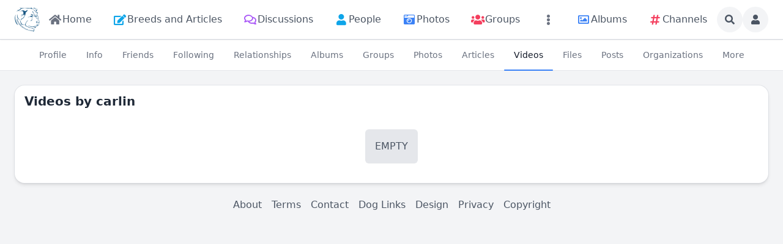

--- FILE ---
content_type: text/html; charset=utf-8
request_url: https://molosserdogs.com/videos-author/carlin
body_size: 19614
content:
<!DOCTYPE html>
<html lang="en">
<head>
    

    <meta http-equiv="Content-Type" content="text/html; charset=UTF-8" />
    <meta name="viewport" content="width=device-width, initial-scale=1.0, minimum-scale=1.0, maximum-scale=1.0" />
    <title>Videos by carlin</title>
    <base href="https://molosserdogs.com/" />

    <meta name="twitter:card" content="summary_large_image" /><meta property="og:image" content="https://molosserdogs.com/s/sys_images_resized/ava5lsersp9s9h6gpspxbe4bfrbvb256.png" /><meta property="og:title" content="Videos by carlin" /><meta property="og:description" content="" /><link rel="manifest" href="https://molosserdogs.com/manifest.json.php" crossorigin="use-credentials" /><link rel="icon" href="https://molosserdogs.com/s/sys_files/vjf9myj3ysigfpfakiqrm3qthy98cqse.ico" sizes="any" /><link rel="icon" href="" type="image/svg+xml" /><link rel="apple-touch-icon" href="[data-uri]" /><link rel="alternate" type="application/rss+xml" title="Videos of carlin" href="https://molosserdogs.com/m/videos/rss/author/1061" /><link rel="alternate" type="application/json+oembed" href="https://molosserdogs.com/em.php?url=%2Fvideos-author%2Fcarlin&format=json" title="Videos by carlin" /><link rel="canonical" href="https://molosserdogs.com/videos-author/carlin" />    
    <style>.bx-hide-when-logged-out {
	display: none !important;
}
</style>
    <link href="https://molosserdogs.com/cache_public/bx_templ_css_f3465462ac01623928549a420f7e8b5a.css" rel="stylesheet" type="text/css" />
    <link href="https://molosserdogs.com/cache_public/bx_templ_css_b4b16a005be5c4e9150c01a22c77c3eb.css" rel="stylesheet" type="text/css" />

    <script language="javascript">var aDolImages = {};</script>    
<script language="javascript">
    if ('undefined' === typeof(aDolLang)) 
        var aDolLang = {'_Are_you_sure': 'Are you sure?','_error occured': 'Error occurred','_sys_loading': 'Loading...','_copyright': '&copy; {0} Company','_sys_redirect_confirmation': '<div class=&quot;bx-def-font-h2 bx-def-margin-sec-bottom&quot;>You&apos;re going to a link outside {1}</div><div class=&quot;bx-def-font-small&quot;>Link: {0}</div><div class=&quot;bx-def-margin-sec-top&quot;>Are you sure you want to follow this link?</div>','_sys_form_input_password_show': 'Show password','_sys_form_input_password_hide': 'Hide password','_sys_txt_cmt_loading': 'Loading...'};
    else
        $.extend(aDolLang, {'_Are_you_sure': 'Are you sure?','_error occured': 'Error occurred','_sys_loading': 'Loading...','_copyright': '&copy; {0} Company','_sys_redirect_confirmation': '<div class=&quot;bx-def-font-h2 bx-def-margin-sec-bottom&quot;>You&apos;re going to a link outside {1}</div><div class=&quot;bx-def-font-small&quot;>Link: {0}</div><div class=&quot;bx-def-margin-sec-top&quot;>Are you sure you want to follow this link?</div>','_sys_form_input_password_show': 'Show password','_sys_form_input_password_hide': 'Hide password','_sys_txt_cmt_loading': 'Loading...'});
</script>    <script language="javascript">var aDolOptions = {'sys_fixed_header': '','sys_confirmation_before_redirect': 'on','sys_storage_s3_endpoint': ''};</script>
    <script language="javascript" src="https://molosserdogs.com/plugins_public/pusher/pusher.min.js?rev=885"></script><script language="javascript" src="https://molosserdogs.com/modules/boonex/artificer/js/utils.js?rev=885"></script><script language="javascript" src="https://molosserdogs.com/plugins_public/jquery/jquery.min.js?rev=885"></script><script language="javascript" src="https://molosserdogs.com/plugins_public/jquery/jquery-migrate.min.js?rev=885"></script><script language="javascript" src="https://molosserdogs.com/plugins_public/jquery-ui/jquery-ui.min.js?rev=885"></script><script language="javascript" src="https://molosserdogs.com/plugins_public/jquery.easing.js?rev=885"></script><script language="javascript" src="https://molosserdogs.com/plugins_public/jquery.cookie.min.js?rev=885"></script><script language="javascript" src="https://molosserdogs.com/plugins_public/jquery.form.min.js?rev=885"></script><script language="javascript" src="https://molosserdogs.com/plugins_public/spin.js/spin.js?rev=885"></script><script language="javascript" src="https://molosserdogs.com/plugins_public/moment-with-locales.min.js?rev=885"></script><script language="javascript" src="https://molosserdogs.com/plugins_public/marka/marka.min.js?rev=885"></script><script language="javascript" src="https://molosserdogs.com/plugins_public/headroom.min.js?rev=885"></script><script language="javascript" src="https://molosserdogs.com/plugins_public/at.js/js/jquery.atwho.min.js?rev=885"></script><script language="javascript" src="https://molosserdogs.com/plugins_public/prism/prism.js?rev=885"></script><script language="javascript" src="https://molosserdogs.com/plugins_public/htmx/htmx.min.js?rev=885"></script><script language="javascript" src="https://molosserdogs.com/plugins_public/htmx/head-support.min.js?rev=885"></script><script language="javascript" src="https://molosserdogs.com/plugins_public/htmx/preload.min.js?rev=885"></script><script language="javascript" src="https://molosserdogs.com/inc/js/functions.js?rev=885"></script><script language="javascript" src="https://molosserdogs.com/inc/js/jquery.webForms.js?rev=885"></script><script language="javascript" src="https://molosserdogs.com/inc/js/jquery.dolPopup.js?rev=885"></script><script language="javascript" src="https://molosserdogs.com/inc/js/jquery.dolConverLinks.js?rev=885"></script><script language="javascript" src="https://molosserdogs.com/inc/js/jquery.anim.js?rev=885"></script><script language="javascript" src="https://molosserdogs.com/plugins_public/jquery.ba-resize.min.js?rev=885"></script><script language="javascript" src="https://molosserdogs.com/inc/js/classes/BxDolCmts.js?rev=885"></script><script language="javascript" src="https://molosserdogs.com/inc/js/classes/BxDolFavorite.js?rev=885"></script><script language="javascript" src="https://molosserdogs.com/inc/js/classes/BxDolFeature.js?rev=885"></script><script language="javascript" src="https://molosserdogs.com/inc/js/classes/BxDolReport.js?rev=885"></script><script language="javascript" src="https://molosserdogs.com/inc/js/classes/BxDolScore.js?rev=885"></script><script language="javascript" src="https://molosserdogs.com/inc/js/classes/BxDolView.js?rev=885"></script><script language="javascript" src="https://molosserdogs.com/inc/js/classes/BxDolVote.js?rev=885"></script><script language="javascript" src="https://molosserdogs.com/inc/js/classes/BxDolVoteLikes.js?rev=885"></script><script language="javascript" src="https://molosserdogs.com/inc/js/classes/BxDolVoteReactions.js?rev=885"></script><script language="javascript" src="https://molosserdogs.com/inc/js/classes/BxDolVoteStars.js?rev=885"></script><script language="javascript" src="https://molosserdogs.com/inc/js/classes/BxDolCmtsReviews.js?rev=885"></script><script language="javascript" src="https://molosserdogs.com/inc/js/classes/BxDolMenuMoreAuto.js?rev=885"></script><script language="javascript" src="https://molosserdogs.com/inc/js/classes/BxDolForm.js?rev=885"></script><script language="javascript" src="https://molosserdogs.com/inc/js/classes/BxDolNestedForm.js?rev=885"></script><script language="javascript" src="https://molosserdogs.com/inc/js/classes/BxDolConnection.js?rev=885"></script><script language="javascript" src="https://molosserdogs.com/inc/js/classes/BxDolSockets.js?rev=885"></script>
    <script language="javascript" src="https://molosserdogs.com/inc/js/classes/BxDolPage.js?rev=885"></script><script language="javascript" src="https://molosserdogs.com/plugins_public/theia-sticky-sidebar/theia-sticky-sidebar.umd.js?rev=885"></script><script language="javascript" src="https://molosserdogs.com/plugins_public/flickity/flickity.pkgd.min.js?rev=885"></script><script language="javascript" src="https://molosserdogs.com/modules/base/general/js/showcase.js?rev=885"></script><script language="javascript" src="https://molosserdogs.com/modules/boonex/artificer/js/menu_site.js?rev=885"></script><script language="javascript" src="https://molosserdogs.com/modules/aqb/custhumb/js/qi_fix.js?rev=885"></script>
   
    <script language="javascript">
    var sUrlRoot = 'https://molosserdogs.com/';
    var sLang = 'en';

    $(document).ready(function () {
        bx_time('en');
        bx_redirect_for_external_links($('.bx-def-vanilla-html'));
        bx_clicked_stack_register();
    });

    
    (function(w) {
        var dpr = (w.devicePixelRatio === undefined ? 1 : Math.round(w.devicePixelRatio));
        if ($.cookie('devicePixelRatio') == dpr || dpr < 2 || (typeof(bIgnorePixelRatio) != "undefined" && bIgnorePixelRatio) || !navigator.cookieEnabled) 
            return;
        $.cookie('devicePixelRatio', dpr, {expires: 365, path: '/'});
        if (1 != localStorage.getItem("dpr")) {
            localStorage.setItem("dpr", 1);
            window.location.reload();
        }
    })(window);

    var oMediaPhone = window.matchMedia('(max-width:720px)');
    var oMediaPhone2 = window.matchMedia('(min-width:533px) and (max-width:720px)');
    var oMediaTablet = window.matchMedia('(min-width:720px) and (max-width:1280px)');
    var oMediaTablet2 = window.matchMedia('(min-width:1024px) and (max-width:1280px)');
    var oMediaDesktop = window.matchMedia('(min-width:1280px)');

    function fMediaCallback(e) {
        if (oMediaPhone.matches)
            $('html').addClass('bx-media-phone');
        else
            $('html').removeClass('bx-media-phone');
        
        if (oMediaPhone2.matches)
            $('html').addClass('bx-media-phone2');
        else
            $('html').removeClass('bx-media-phone2');
        
        if (oMediaTablet.matches)
            $('html').addClass('bx-media-tablet');
        else
            $('html').removeClass('bx-media-tablet');
        
        if (oMediaTablet2.matches)
            $('html').addClass('bx-media-tablet2');
        else
            $('html').removeClass('bx-media-tablet2');

        if (oMediaDesktop.matches)
            $('html').addClass('bx-media-desktop');
        else
            $('html').removeClass('bx-media-desktop');
    }

    oMediaPhone.addListener(fMediaCallback);
    oMediaPhone2.addListener(fMediaCallback);
    oMediaTablet.addListener(fMediaCallback);
    oMediaTablet2.addListener(fMediaCallback);
    oMediaDesktop.addListener(fMediaCallback);

    fMediaCallback(null);

    var aIncludedCss = ["https:\/\/molosserdogs.com\/modules\/boonex\/artificer\/data\/template\/system\/css\/menu-sidebar.css","https:\/\/molosserdogs.com\/modules\/boonex\/artificer\/data\/template\/system\/css\/menu.css","https:\/\/molosserdogs.com\/modules\/boonex\/artificer\/data\/template\/mod_general\/css\/main.css","https:\/\/molosserdogs.com\/modules\/boonex\/artificer\/data\/template\/mod_profile\/css\/main.css","https:\/\/molosserdogs.com\/modules\/boonex\/artificer\/data\/template\/bx_persons\/css\/main.css","https:\/\/molosserdogs.com\/template\/css\/connection.css","https:\/\/molosserdogs.com\/template\/css\/page_layouts.css","https:\/\/molosserdogs.com\/plugins_public\/flickity\/flickity.css"];
    var aIncludedJs = ["https:\/\/molosserdogs.com\/inc\/js\/classes\/BxDolPage.js","https:\/\/molosserdogs.com\/plugins_public\/theia-sticky-sidebar\/theia-sticky-sidebar.umd.js","https:\/\/molosserdogs.com\/plugins_public\/flickity\/flickity.pkgd.min.js","https:\/\/molosserdogs.com\/modules\/base\/general\/js\/showcase.js"];

    </script>
    <script language="javascript">
    var bUseSvgLoading = false;
    var sUseSvgLoading = '';
    if(!bUseSvgLoading) {
        var aSpinnerOpts = {
            lines: 7, // The number of lines to draw
            length: 0, // The length of each line
            width: 8, // The line thickness
            radius: 7, // The radius of the inner circle
            corners: 1, // Corner roundness (0..1)
            rotate: 0, // The rotation offset
            direction: 1, // 1: clockwise, -1: counterclockwise
            color: '#283C50', // #rgb or #rrggbb or array of colors
            speed: 1, // Rounds per second
            trail: 60, // Afterglow percentage
            shadow: false, // Whether to render a shadow
            hwaccel: false, // Whether to use hardware acceleration
            className: 'bx-sys-spinner', // The CSS class to assign to the spinner
            zIndex: 2e9, // The z-index (defaults to 2000000000)
            top: '50%', // Top position relative to parent in px
            left: '50%' // Left position relative to parent in px
        };

        var aSpinnerSmallOpts = $.extend({}, aSpinnerOpts, {
            lines: 6,
            width: 6,
            radius: 4,
            color: '#333',
            top: '50%',
            left: 'calc(100% - 20px)'
        });
    }
</script>

    <script language="javascript">
    $(document).ready(function () {
		if (aDolOptions.sys_fixed_header !== undefined && aDolOptions.sys_fixed_header != 'on'){
			// hide toolbar on scrolldown, show - on scroll up
			var oToolbar = $('#bx-toolbar');
			if(oToolbar && oToolbar.length > 0)
				new Headroom(oToolbar.get(0), {
					tolerance: {
						down: 10,
						up: 20
					},
					offset: 200,
					classes: {
						initial: "bx-toolbar-anim",
						pinned: "bx-toolbar-reset",
						unpinned: "bx-toolbar-up"
					},
					onUnpin: function() {
						bx_menu_slide_close_all_opened();
					}
				}).init();
		}
    });
</script>

    <script language="javascript">
    $(document).ready(function () {
        bx_activate_anim_icons('#283C50');

        var aSidebars = ['site', 'account'];
        for(var i in aSidebars) {
            if(typeof(aSidebars[i]) != 'string')
                continue;

            var oSidebar = bx_sidebar_get(aSidebars[i]);

            $('.bx-sidebar-' + aSidebars[i] + '-trigger').on('click', function(event) {
                event.preventDefault();

                var aMatches = $(this).attr('class').match(/bx-sidebar-(.*)-trigger/);
                if(!aMatches || aMatches.length != 2)
                    return;

                bx_sidebar_toggle(aMatches[1]);
            });

            $('.bx-sidebar .bx-sidebar-' + aSidebars[i] + '-bg').on('click', function(event){
                event.preventDefault();

                var aMatches = $(this).attr('class').match(/bx-sidebar-(.*)-bg/);
                if(!aMatches || aMatches.length != 2)
                    return;
                
                bx_sidebar_toggle(aMatches[1]);
            });

            $('.bx-sidebar .bx-sidebar-' + aSidebars[i] + '-close').on('click', function(event){
                event.preventDefault();

                var aMatches = $(this).attr('class').match(/bx-sidebar-(.*)-close/);
                if(!aMatches || aMatches.length != 2)
                    return;

                bx_sidebar_toggle(aMatches[1]);
            });

            $('.bx-sidebar.bx-sidebar-' + aSidebars[i] + ' .bx-focus-trap').bind('focus', function() {
                var aFocusable = bx_get_focusable(oSidebar.get(0));
                if(aFocusable && aFocusable.length > 0)
                    $(aFocusable[0]).focus();
            });
        }
    });

    function bx_sidebar_get(sType) {
        return $('.bx-sidebar.bx-sidebar-' + sType);
    }

    function bx_sidebar_active(sType) {
        var oSidebar = bx_sidebar_get(sType);
        if(!oSidebar || oSidebar.length == 0)
            return false;

        return oSidebar.hasClass('bx-sidebar-active');
    }

    function bx_sidebar_toggle(sType) {
        var oSidebar = bx_sidebar_get(sType);
        var bSidebarActive = bx_sidebar_active(sType);

        oSidebar.toggleClass('bx-sidebar-active', !bSidebarActive);

        if(!bSidebarActive) {
            var aFocusable = bx_get_focusable(oSidebar.get(0));
            if(aFocusable && aFocusable.length > 0)
                $(aFocusable[0]).focus();
        }
        else 
            $(bx_clicked_stack_pop()).focus();
    }

    function bx_sidebar_dropdown_toggle(oLink) {
        $(oLink).parents('.bx-sidebar-item:first').toggleClass('bx-si-dropdown-open').find('.bx-si-dropdown-icon').toggleClass('rotate-0 rotate-90');

        return false;
    }

    function bx_site_search_show(oButtom) {
        var oButton = $(oButtom).parents('.bx-ti-search-button');
        oButton.addClass('bx-tis-button-hidden');

        var oBox = oButton.parents('.bx-ti-search').find('.bx-ti-search-box');
        oBox.addClass('bx-tis-box-shown');
        
        oBox.find('.bx-form-input-text').focus();

        setTimeout(function () {
            $(document).on('click.bx-site-search-phone touchend.bx-site-search-phone', function (event) {
                if ($(event.target).parents('.sys-search-results-quick,.bx-ti-search-box,.bx-ti-search-button').length || $(event.target).filter('.sys-search-results-quick,.bx-ti-search-box,.bx-ti-search-button').length)
                    event.stopPropagation();
                else {
                    bx_site_search_close_all_opened();
                    oBox.removeClass('bx-tis-box-shown');
                    oButton.removeClass('bx-tis-button-hidden').find('a').focus();
                }
            });
        }, 10);
    }

    function bx_site_search_complete(oContainer, oData) {
        if(!oData) {
            if(oContainer.is(':visible'))
                oContainer.hide();

            return;
        }

        oContainer.show();

        setTimeout(function () {
            var iWidthPrev = $(window).width();
            $(window).on('resize.bx-site-search', function () {
                if($(this).width() == iWidthPrev)
                    return;

                iWidthPrev = $(this).width();
                bx_site_search_close_all_opened();
            });
 
            $(document).on('click.bx-site-search touchend.bx-site-search', function (event) {
                if ($(event.target).parents('.sys-search-results-quick').length || $(event.target).filter('.sys-search-results-quick').length || e === event.target)
                    event.stopPropagation();
                else
                    bx_site_search_close_all_opened();
            });

        }, 10);
    }

    function bx_site_search_cancel(oForm)
    {
        const oBox = $(oForm).parents('.bx-ti-search').find('.bx-ti-search-box');
        const oButton = $(oForm).parents('.bx-ti-search').find('.bx-ti-search-button');

        const sClassBox = 'bx-tis-box-shown';
        const sClassButton = 'bx-tis-button-hidden';
        if(oBox.hasClass(sClassBox) && oButton.hasClass(sClassButton)) {
            bx_site_search_close_all_opened();
            oBox.removeClass(sClassBox);
            oButton.removeClass(sClassButton).find('a').focus();
        }
    }

    function bx_site_search_close_all_opened() {
        $('.sys-search-results-quick:visible').each(function () {
            $(this).hide();
        });
    }
</script>

    
        <link href="https://fonts.googleapis.com/css?family=Roboto+Condensed" rel="stylesheet">
<link href="https://fonts.googleapis.com/css?family=Play" rel="stylesheet"><script language="javascript">
var oBxArtificerUtils = new BxArtificerUtils({"sActionUri":"m\/artificer\/","sActionUrl":"https:\/\/molosserdogs.com\/m\/artificer\/","sObjName":"oBxArtificerUtils","aHtmlIds":[],"oRequestParams":[],"sColorScheme":"auto"});
</script><style>/* To Top Button */
#myBtn {
    display: none;
    position: fixed;
    bottom: 100px;
    right: 30px;
    z-index: 99;
    ont-size: 18px;
    font-family: Play, sans-serif;
    background-color: #ff0834;
    background-image: url("data:image/svg+xml,%3Csvg xmlns='http://www.w3.org/2000/svg' viewBox='0 0 2000 1500'%3E%3Cdefs%3E%3CradialGradient id='a' gradientUnits='objectBoundingBox'%3E%3Cstop offset='0' stop-color='%23000000'/%3E%3Cstop offset='1' stop-color='%23ff0834'/%3E%3C/radialGradient%3E%3ClinearGradient id='b' gradientUnits='userSpaceOnUse' x1='0' y1='750' x2='1550' y2='750'%3E%3Cstop offset='0' stop-color='%2380041a'/%3E%3Cstop offset='1' stop-color='%23ff0834'/%3E%3C/linearGradient%3E%3Cpath id='s' fill='url(%23b)' d='M1549.2 51.6c-5.4 99.1-20.2 197.6-44.2 293.6c-24.1 96-57.4 189.4-99.3 278.6c-41.9 89.2-92.4 174.1-150.3 253.3c-58 79.2-123.4 152.6-195.1 219c-71.7 66.4-149.6 125.8-232.2 177.2c-82.7 51.4-170.1 94.7-260.7 129.1c-90.6 34.4-184.4 60-279.5 76.3C192.6 1495 96.1 1502 0 1500c96.1-2.1 191.8-13.3 285.4-33.6c93.6-20.2 185-49.5 272.5-87.2c87.6-37.7 171.3-83.8 249.6-137.3c78.4-53.5 151.5-114.5 217.9-181.7c66.5-67.2 126.4-140.7 178.6-218.9c52.3-78.3 96.9-161.4 133-247.9c36.1-86.5 63.8-176.2 82.6-267.6c18.8-91.4 28.6-184.4 29.6-277.4c0.3-27.6 23.2-48.7 50.8-48.4s49.5 21.8 49.2 49.5c0 0.7 0 1.3-0.1 2L1549.2 51.6z'/%3E%3Cg id='g'%3E%3Cuse href='%23s' transform='scale(0.12) rotate(60)'/%3E%3Cuse href='%23s' transform='scale(0.2) rotate(10)'/%3E%3Cuse href='%23s' transform='scale(0.25) rotate(40)'/%3E%3Cuse href='%23s' transform='scale(0.3) rotate(-20)'/%3E%3Cuse href='%23s' transform='scale(0.4) rotate(-30)'/%3E%3Cuse href='%23s' transform='scale(0.5) rotate(20)'/%3E%3Cuse href='%23s' transform='scale(0.6) rotate(60)'/%3E%3Cuse href='%23s' transform='scale(0.7) rotate(10)'/%3E%3Cuse href='%23s' transform='scale(0.835) rotate(-40)'/%3E%3Cuse href='%23s' transform='scale(0.9) rotate(40)'/%3E%3Cuse href='%23s' transform='scale(1.05) rotate(25)'/%3E%3Cuse href='%23s' transform='scale(1.2) rotate(8)'/%3E%3Cuse href='%23s' transform='scale(1.333) rotate(-60)'/%3E%3Cuse href='%23s' transform='scale(1.45) rotate(-30)'/%3E%3Cuse href='%23s' transform='scale(1.6) rotate(10)'/%3E%3C/g%3E%3C/defs%3E%3Cg %3E%3Cg transform='translate(0 15)'%3E%3Ccircle fill='url(%23a)' r='3000'/%3E%3Cg opacity='0.5'%3E%3Ccircle fill='url(%23a)' r='2000'/%3E%3Ccircle fill='url(%23a)' r='1800'/%3E%3Ccircle fill='url(%23a)' r='1700'/%3E%3Ccircle fill='url(%23a)' r='1651'/%3E%3Ccircle fill='url(%23a)' r='1450'/%3E%3Ccircle fill='url(%23a)' r='1250'/%3E%3Ccircle fill='url(%23a)' r='1175'/%3E%3Ccircle fill='url(%23a)' r='900'/%3E%3Ccircle fill='url(%23a)' r='750'/%3E%3Ccircle fill='url(%23a)' r='500'/%3E%3Ccircle fill='url(%23a)' r='380'/%3E%3Ccircle fill='url(%23a)' r='250'/%3E%3C/g%3E%3Cg transform=''%3E%3Cuse href='%23g' transform='rotate(10)'/%3E%3Cuse href='%23g' transform='rotate(120)'/%3E%3Cuse href='%23g' transform='rotate(240)'/%3E%3C/g%3E%3Ccircle fill-opacity='0' fill='url(%23a)' r='3000'/%3E%3C/g%3E%3C/g%3E%3C/svg%3E");
    background-size: cover;
    border: none;
    outline: none;
    color: rgba(255, 255, 255, 1);
    cursor: pointer;
    border-radius: 50%;
    -moz-border-radius: 50%;
    -webkit-border-radius: 50%;
    width: 58px;
    height: 58px;
    transition: 0.5s;
}
#myBtn:hover {
    background-position: right center;
}
.bx-media-phone #myBtn {
    font-size: 14px;
    padding: 9px;
    bottom: 80px;
}
/* END To Top Button */</style>
    <meta name="theme-color" content="#f5faff" />
</head>
<body class="bx-artificer bx-page-videos-author bx-dir-ltr bx-def-font bx-def-color-bg-page bx-def-image-bg-page bx-user-unauthorized" dir="LTR"  >
    <div  id="bx-popup-loading" class="bx-popup-wrapper bx-popup-responsive bx-popup-trans-wrapper box-border " style="display:none;" role="alert">
    <div class="bx-popup-gap mx-4 my-px">
        <div class="bx-popup bx-popup-trans bx-popup-border bx-popup-color-bg">
            <div class="bx-popup-close-wrapper bx-def-media-desktop-hide bx-def-media-tablet-hide relative flex justify-end p-2">
                <a href="javascript:void(0);" class="bx-popup-element-close flex items-center justify-center w-6 h-6 text-base text-gray-800 dark:text-gray-100">
                    <div class="bx-icon bx-icon-close">
                        <i class="sys-icon times "></i>
                    </div>
                </a>
            </div>
            <div class="bx-popup-content overflow-hidden"><div class="bx-popup-content-indent p-4">
    <div class="bx-popup-content-wrapped"></div>
    <div class="bx-popup-loading-wrapped"></div>
</div></div>
            <div class="bx-focus-trap w-0 h-0 outline-none" tabindex="0"></div>
            <!-- Footer is needed for Safari in iOS -->
            <!-- <div class="bx-popup-footer-wrapper bx-def-media-desktop-hide bx-def-media-tablet-hide p-3 md:p-4 lg:p-6">&nbsp;</div> -->
        </div>
    </div>
</div>    
    <noscript>
         <div class="p-4 rounded-sm text-center text-red-600 bg-yellow-500 bg-opacity-50">
            This site requires JavaScript! Please, enable it in the browser!       </div>
    </noscript>

<div id="bx-content-preload" class="hidden"></div>
<div id="bx-content-with-toolbar-wrapper" class="bx-main bx-base-profile-view">
    
<div id="bx-toolbar" class="bx-header bx-def-z-index-nav fixed top-0 w-full ring-1 ring-gray-300 dark:ring-gray-700 bg-white/95 dark:bg-gray-800/95 backdrop-blur shadow">
    <div class="bx-header-cnt  mx-auto px-3 md:px-4 lg:px-6 box-border">
        <div class="bx-toolbar-content-wrapper">
            <div id="bx-toolbar-content" class="bx-toolbar-content relative flex items-center justify-start h-16">
                <!-- Toolbar Left Site Toolbar -->
<div id="bx-menu-toolbar-1-container" class="bx-toolbar-item bx-ti-left bx-ti-hamburger flex-none items-center lg:hidden ltr:mr-4 rtl:ml-4">
    <ul class="bx-menu-toolbar bx-menu-object-sys_toolbar_site flex items-center pr-0 md:pr-2">
    
        <li id="bx-menu-toolbar-item-main-menu" class="bx-menu-toolbar-item bx-menu-item-main-menu group relative inline-flex items-center ltr:mr-2 ltr:last:mr-0 rtl:ml-2 rtl:last:ml-0 bx-mdr-hidden:mr-0 text-gray-600 dark:text-gray-400 hover:text-gray-800 dark:hover:text-gray-200 text-base font-medium leading-6 border border-transparent hover:border-gray-200/50 active:border-gray-300 dark:hover:border-gray-700/50 dark:active:border-gray-700 bg-gray-100 dark:bg-gray-700/50 active:bg-gray-300 dark:active:bg-black/50 hover:bg-gray-200/50 dark:hover:bg-gray-700/50 rounded-full ">
            <a href="javascript:void(0)"  class="inline-block rounded-full  bx-sidebar-site-trigger">
                <span class="relative flex items-center justify-center h-10 w-10"><i class="sys-icon bars"></i></span>
                
                
                
                
                
                
            </a>
        </li>
    
</ul>
</div>                <div class="bx-toolbar-items-group relative flex flex-1 items-center justify-start h-16">
                    <!-- Logo -->
                    <div id="bx-logo-container" class="bx-toolbar-item bx-ti-left bx-ti-logo flex-none items-center">
                        
                        <a  href="https://molosserdogs.com/" title="Molosser Dogs">
    
    <img class="" style="width:2.563rem; height:2.5rem;" src="https://molosserdogs.com/s/sys_images_custom/xqdwiqrquy3mit9r3xzpys5zbmrhidsv.png" id="bx-logo" alt="Molosser Dogs" />
    
    
    
    
    
</a>                        
                    </div>
                    <!-- Menu -->
                    <div class="bx-toolbar-item bx-ti-menu flex-2 hidden lg:block w-64 ltr:ml-4 rtl:mr-4">
                        <div id="bx-menu-toolbar-1-container" class="bx-toolbar-item bx-ti-menu w-full">
                            <div id="bx-sliding-menu-sys_site" class="bx-inline-smenu-main sys-site bx-def-z-index-nav" style="">
    <div class="bx-inline-menu-main-cnt"><div class="bx-menu-more-auto-wrapper" style="overflow:hidden;"><ul id="sys-site" class="bx-menu-main bx-menu-more-auto bx-menu-object-sys_site flex flex-nowrap space-x-2">
    
        <li class="bx-menu-item bx-menu-item-home  rounded-md" >
            <a href=""  class="bx-stl-mil group" title="Home">
                <div class="bx-menu-item-icon bx-menu-floating-blocks-icon bx-stl-mii group-hover:text-gray-700 dark:group-hover:text-gray-300">
                    <i class="sys-icon home col-gray"></i>


                </div>
                
                    <div class="bx-menu-item-title bx-menu-floating-blocks-title bx-stl-mit whitespace-nowrap">Home</div>
                
            </a>
        </li>
    
        <li class="bx-menu-item bx-menu-item-articles-home  rounded-md" >
            <a href="articles-home"  class="bx-stl-mil group" title="Breeds and Articles">
                <div class="bx-menu-item-icon bx-menu-floating-blocks-icon bx-stl-mii group-hover:text-gray-700 dark:group-hover:text-gray-300">
                    <i class="sys-icon edit col-blue3"></i>


                </div>
                
                    <div class="bx-menu-item-title bx-menu-floating-blocks-title bx-stl-mit whitespace-nowrap">Breeds and Articles</div>
                
            </a>
        </li>
    
        <li class="bx-menu-item bx-menu-item-discussions-home  rounded-md" >
            <a href="discussions-home"  class="bx-stl-mil group" title="Discussions">
                <div class="bx-menu-item-icon bx-menu-floating-blocks-icon bx-stl-mii group-hover:text-gray-700 dark:group-hover:text-gray-300">
                    <i class="sys-icon far comments col-blue2"></i>


                </div>
                
                    <div class="bx-menu-item-title bx-menu-floating-blocks-title bx-stl-mit whitespace-nowrap">Discussions</div>
                
            </a>
        </li>
    
        <li class="bx-menu-item bx-menu-item-persons-home  rounded-md" >
            <a href="persons-home"  class="bx-stl-mil group" title="People">
                <div class="bx-menu-item-icon bx-menu-floating-blocks-icon bx-stl-mii group-hover:text-gray-700 dark:group-hover:text-gray-300">
                    <i class="sys-icon user col-blue3"></i>


                </div>
                
                    <div class="bx-menu-item-title bx-menu-floating-blocks-title bx-stl-mit whitespace-nowrap">People</div>
                
            </a>
        </li>
    
        <li class="bx-menu-item bx-menu-item-photos-home  rounded-md" >
            <a href="photos-home"  class="bx-stl-mil group" title="Photos">
                <div class="bx-menu-item-icon bx-menu-floating-blocks-icon bx-stl-mii group-hover:text-gray-700 dark:group-hover:text-gray-300">
                    <i class="sys-icon camera-retro col-blue1"></i>


                </div>
                
                    <div class="bx-menu-item-title bx-menu-floating-blocks-title bx-stl-mit whitespace-nowrap">Photos</div>
                
            </a>
        </li>
    
        <li class="bx-menu-item bx-menu-item-groups-home  rounded-md" >
            <a href="groups-home"  class="bx-stl-mil group" title="Groups">
                <div class="bx-menu-item-icon bx-menu-floating-blocks-icon bx-stl-mii group-hover:text-gray-700 dark:group-hover:text-gray-300">
                    <i class="sys-icon users col-red2"></i>


                </div>
                
                    <div class="bx-menu-item-title bx-menu-floating-blocks-title bx-stl-mit whitespace-nowrap">Groups</div>
                
            </a>
        </li>
    
        <li class="bx-menu-item bx-menu-item-more-auto  rounded-md" >
            <a href="javascript:void(0)" onclick="oMenuMoreAutoSysSite.more(this);" class="bx-stl-mil group">
                <div class="bx-menu-item-icon bx-menu-floating-blocks-icon bx-stl-mii group-hover:text-gray-700 dark:group-hover:text-gray-300">
                    <i class="sys-icon ellipsis-v"></i>


                </div>
                
            </a><div  id="sys-site-ma-popup" class="bx-popup-wrapper bx-popup-responsive bx-popup-trans-wrapper box-border " style="display:none;" role="alert">
    <div class="bx-popup-gap mx-4 my-px">
        <div class="bx-popup bx-popup-trans bx-popup-border bx-popup-color-bg">
            <div class="bx-popup-close-wrapper bx-def-media-desktop-hide bx-def-media-tablet-hide relative flex justify-end p-2">
                <a href="javascript:void(0);" class="bx-popup-element-close flex items-center justify-center w-6 h-6 text-base text-gray-800 dark:text-gray-100">
                    <div class="bx-icon bx-icon-close">
                        <i class="sys-icon times "></i>
                    </div>
                </a>
            </div>
            <div class="bx-popup-content overflow-hidden"><div class="bx-menu-item-more-popup w-full md:w-56 box-border">
    <ul class="bx-menu-custom bx-menu-custom-ver bx-menu-submenu-more-auto bx-clearfix"></ul>
</div></div>
            <div class="bx-focus-trap w-0 h-0 outline-none" tabindex="0"></div>
            <!-- Footer is needed for Safari in iOS -->
            <!-- <div class="bx-popup-footer-wrapper bx-def-media-desktop-hide bx-def-media-tablet-hide p-3 md:p-4 lg:p-6">&nbsp;</div> -->
        </div>
    </div>
</div>
        </li>
    
        <li class="bx-menu-item bx-menu-item-albums-home  rounded-md" >
            <a href="albums-home"  class="bx-stl-mil group" title="Albums">
                <div class="bx-menu-item-icon bx-menu-floating-blocks-icon bx-stl-mii group-hover:text-gray-700 dark:group-hover:text-gray-300">
                    <i class="sys-icon far image col-blue1"></i>


                </div>
                
                    <div class="bx-menu-item-title bx-menu-floating-blocks-title bx-stl-mit whitespace-nowrap">Albums</div>
                
            </a>
        </li>
    
        <li class="bx-menu-item bx-menu-item-channels-home  rounded-md" >
            <a href="channels-home"  class="bx-stl-mil group" title="Channels">
                <div class="bx-menu-item-icon bx-menu-floating-blocks-icon bx-stl-mii group-hover:text-gray-700 dark:group-hover:text-gray-300">
                    <i class="sys-icon hashtag col-red2"></i>


                </div>
                
                    <div class="bx-menu-item-title bx-menu-floating-blocks-title bx-stl-mit whitespace-nowrap">Channels</div>
                
            </a>
        </li>
    
        <li class="bx-menu-item bx-menu-item-conversations-home  rounded-md" >
            <a href="messenger"  class="bx-stl-mil group" title="Conversations">
                <div class="bx-menu-item-icon bx-menu-floating-blocks-icon bx-stl-mii group-hover:text-gray-700 dark:group-hover:text-gray-300">
                    <i class="sys-icon far comments col-blue1"></i>


                </div>
                
                    <div class="bx-menu-item-title bx-menu-floating-blocks-title bx-stl-mit whitespace-nowrap">Conversations</div>
                
            </a>
        </li>
    
        <li class="bx-menu-item bx-menu-item-files-home  rounded-md" >
            <a href="files-home"  class="bx-stl-mil group" title="Files">
                <div class="bx-menu-item-icon bx-menu-floating-blocks-icon bx-stl-mii group-hover:text-gray-700 dark:group-hover:text-gray-300">
                    <i class="sys-icon far file col-red3"></i>


                </div>
                
                    <div class="bx-menu-item-title bx-menu-floating-blocks-title bx-stl-mit whitespace-nowrap">Files</div>
                
            </a>
        </li>
    
        <li class="bx-menu-item bx-menu-item-locations-map  rounded-md" >
            <a href="locations-map"  class="bx-stl-mil group" title="Locations Map">
                <div class="bx-menu-item-icon bx-menu-floating-blocks-icon bx-stl-mii group-hover:text-gray-700 dark:group-hover:text-gray-300">
                    <i class="sys-icon globe col-blue3"></i>


                </div>
                
                    <div class="bx-menu-item-title bx-menu-floating-blocks-title bx-stl-mit whitespace-nowrap">Locations Map</div>
                
            </a>
        </li>
    
        <li class="bx-menu-item bx-menu-item-organizations-home  rounded-md" >
            <a href="organizations-home"  class="bx-stl-mil group" title="Kennels">
                <div class="bx-menu-item-icon bx-menu-floating-blocks-icon bx-stl-mii group-hover:text-gray-700 dark:group-hover:text-gray-300">
                    <i class="sys-icon building col-red2"></i>


                </div>
                
                    <div class="bx-menu-item-title bx-menu-floating-blocks-title bx-stl-mit whitespace-nowrap">Kennels</div>
                
            </a>
        </li>
    
        <li class="bx-menu-item bx-menu-item-posts-home  rounded-md" >
            <a href="posts-home"  class="bx-stl-mil group" title="Posts">
                <div class="bx-menu-item-icon bx-menu-floating-blocks-icon bx-stl-mii group-hover:text-gray-700 dark:group-hover:text-gray-300">
                    <i class="sys-icon file-alt col-red3"></i>


                </div>
                
                    <div class="bx-menu-item-title bx-menu-floating-blocks-title bx-stl-mit whitespace-nowrap">Posts</div>
                
            </a>
        </li>
    
        <li class="bx-menu-item bx-menu-item-videos-home  rounded-md" >
            <a href="videos-home"  class="bx-stl-mil group" title="Videos">
                <div class="bx-menu-item-icon bx-menu-floating-blocks-icon bx-stl-mii group-hover:text-gray-700 dark:group-hover:text-gray-300">
                    <i class="sys-icon film col-gray"></i>


                </div>
                
                    <div class="bx-menu-item-title bx-menu-floating-blocks-title bx-stl-mit whitespace-nowrap">Videos</div>
                
            </a>
        </li>
    
        <li class="bx-menu-item bx-menu-item-about  rounded-md" >
            <a href="about"  class="bx-stl-mil group" title="About">
                <div class="bx-menu-item-icon bx-menu-floating-blocks-icon bx-stl-mii group-hover:text-gray-700 dark:group-hover:text-gray-300">
                    <i class="sys-icon info-circle col-blue3-dark"></i>


                </div>
                
                    <div class="bx-menu-item-title bx-menu-floating-blocks-title bx-stl-mit whitespace-nowrap">About</div>
                
            </a>
        </li>
    
</ul>
<script language="javascript">
    $(document).ready(function () {
        // add default class to active menu items
        $('.bx-menu-floating-blocks > li.bx-menu-tab-active').not('.bx-def-color-bg-active').addClass('bx-def-color-bg-active');
    });
</script>
<script language="javascript">
if(!oMenuMoreAutoSysSite) {var oMenuMoreAutoSysSite = new BxArtificerMenuMoreAuto({"sObject":"sys_site","iItemsStatic":0,"bItemsStaticOnly":0,"aHtmlIds":{"main":"sys-site","more_auto_popup":"sys-site-ma-popup"}}); oMenuMoreAutoSysSite.init();}
</script></div></div>
</div>                        </div>
                    </div>
                    <!-- Search -->
                    <div class="bx-toolbar-item bx-ti-search flex-1 lg:flex-none flex items-center justify-end">
                        <div class="bx-ti-search-box flex-auto flex items-start md:min-w-88 ltr:ml-2 rtl:mr-2 bg-white/95 dark:bg-gray-800/95 rounded-md shadow-md hidden">
    <div class="relative w-full">                
                <form  id="sys_search_form_quick" action="https://molosserdogs.com/searchKeyword.php" method="post" class="bx-form-advanced">
                    <input  type="hidden" name="live_search" value="1" data-frmt-24h="on" data-frmt-date="D MMM YYYY" data-frmt-datetime="D MMM YYYY h:mm:ss a" class="bx-def-font-inputs bx-form-input-hidden" />
                    <div class="bx-form-advanced-wrapper sys_search_form_quick_wrapper">
                        <!-- form header content begins -->
 <div  class="bx-form-section-wrapper my-4"> <div  class="bx-form-section bx-form-section-divider">  <div class="bx-form-section-content pt-4 pb-6">
<div  id="bx-form-element-keyword" class="bx-form-element-wrapper bx-def-margin-top-auto">
    <div class="bx-form-element">
                                        <div class="bx-form-value bx-clearfix"><div  class="bx-form-input-wrapper bx-form-input-wrapper-text"><input  placeholder="Search..." onkeydown="return bx_search_on_type(event, 5, '#sys_search_form_quick', '#sys_search_results_quick', '#sys_search_form_quick', 1, 3, bx_site_search_complete, bx_site_search_cancel);" onpaste="return bx_search_on_type(event, 5, '#sys_search_form_quick', '#sys_search_results_quick', '#sys_search_form_quick', 1, 3, bx_site_search_complete, bx_site_search_cancel);" type="text" name="keyword" value="" data-frmt-24h="on" data-frmt-date="D MMM YYYY" data-frmt-datetime="D MMM YYYY h:mm:ss a" class="bx-def-font-inputs bx-form-input-text" /></div></div>
            </div><div class="bx-form-warn" style="display:none;"></div></div></div> </div> </div> 
<!-- form header content ends -->

                    </div>
                </form>
                <script>
                    $(document).ready(function() {
                        $(this).addWebForms();
                    });
                    
                </script>
                <script language="javascript">
if(window['oFormSysSearchFormQuick'] == undefined) window['oFormSysSearchFormQuick'] = new BxDolForm({"sObjName":"oFormSysSearchFormQuick","sId":"sys_search_form_quick","sName":"","sObject":"","sDisplay":"","sRootUrl":"https:\/\/molosserdogs.com\/","aHtmlIds":{"help_popup":"sys-search-form-quick-help-popup-","pgc":"sys-search-form-quick-pgc-","pgc_popup":"sys-search-form-quick-pgc-popup-","pgc_form":"sys-search-form-quick-pgc-form-"},"bInitCodeMirror":false,"bLeavePageConfirmation":true,"sTxtLeavePageConfirmation":"<div class=\"bx-def-font-h2\">Leave the page?<\/div><div class=\"bx-def-margin-sec-top\">If you do it, your changes will not be saved.<\/div>"}); window['oFormSysSearchFormQuick'].init();
</script><div id="sys_search_results_quick" class="sys-search-results-quick bx-def-box bx-def-box-round-corners bx-def-color-bg-box relative w-full min-w-48 mt-2 p-4 box-border" style="display:none"></div></div>
</div>
<div class="bx-ti-search-button group relative inline-flex items-center ltr:ml-2 rtl:mr-2 text-gray-600 dark:text-gray-400 hover:text-gray-800 dark:hover:text-gray-200 text-base font-medium leading-6 border border-transparent hover:border-gray-200/50 active:border-gray-300 dark:hover:border-gray-700/50 dark:active:border-gray-700 bg-gray-100 dark:bg-gray-700/50 active:bg-gray-300 dark:active:bg-black/50 hover:bg-gray-200/50 dark:hover:bg-gray-700/50 rounded-full">
    <a href="javascript:void(0)" onclick="javascript:bx_site_search_show(this)">
        <span class="relative flex items-center justify-center h-10 w-10">
            <div class="bx-icon">
                <i class="sys-icon search "></i>
            </div>
        </span>
    </a>
</div>                    </div>
                </div>
                <!-- Toolbar Right: Members Toolbar -->
<div id="bx-menu-toolbar-2-container" class="bx-toolbar-item bx-ti-right flex-none ltr:ml-2 rtl:mr-2">
    <ul class="bx-menu-toolbar bx-menu-object-sys_toolbar_member flex items-center pr-0 md:pr-2">
    
        <li id="bx-menu-toolbar-item-login" class="bx-menu-toolbar-item bx-menu-item-login group relative inline-flex items-center ltr:mr-2 ltr:last:mr-0 rtl:ml-2 rtl:last:ml-0 bx-mdr-hidden:mr-0 text-gray-600 dark:text-gray-400 hover:text-gray-800 dark:hover:text-gray-200 text-base font-medium leading-6 border border-transparent hover:border-gray-200/50 active:border-gray-300 dark:hover:border-gray-700/50 dark:active:border-gray-700 bg-gray-100 dark:bg-gray-700/50 active:bg-gray-300 dark:active:bg-black/50 hover:bg-gray-200/50 dark:hover:bg-gray-700/50 rounded-full ">
            <a href="login"  class="inline-block rounded-full ">
                <span class="relative flex items-center justify-center h-10 w-10"><i class="sys-icon user"></i></span>
                
                
                
                
                
                
            </a>
        </li>
    
</ul>
</div>            </div>
        </div>
    </div>
</div>
    <div id="bx-content-with-cover-wrapper">
        
<div class="bx-menu-toolbar-padding pt-16"></div>
        <div id="bx-content-with-submenu-wrapper">
            <div id="bx-menu-main-bar-wrapper" class="bx-menu-main-bar-wrapper bg-white dark:bg-gray-900 border-b border-gray-200 dark:border-gray-800 ">
    <div id="bx-menu-main-bar" class="bx-menu-main-bar bx-menu-more-auto bx-def-page-width mx-auto px-4 sm:px-6 lg:px-8 box-border">
        <div class="bx-menu-main-bar-cnt -mb-px">
            
            <div class="flex items-center h-full text-center">
                <div class="relative flex-1 h-full">
                    <div class="absolute w-full h-full">
                        <div class="bx-menu-more-auto-wrapper" style="overflow:hidden;"><ul id="bx-menu-main-submenu" class="bx-menu-main-submenu bx-menu-more-auto bx-menu-object-bx_persons_view_submenu flex items-stretch">
    
        <li class="bx-menu-item bx-menu-item-view-persons-profile  flex" >
            <a href="view-persons-profile/carlin"  class="group block relative py-4 px-4 text-gray-500 hover:bg-gray-100 dark:hover:bg-gray-700 hover:text-gray-700 dark:hover:text-gray-200 whitespace-nowrap text-sm font-medium text-center hover:bg-transparent focus:z-10 box-sizing" title="Profile">Profile<span class="bx-mi-underline absolute inset-x-0 bottom-0 h-0.5 group-hover:bg-gray-500 rounded-md"></span></a>
        </li>
    
        <li class="bx-menu-item bx-menu-item-persons-profile-info  flex" >
            <a href="persons-profile-info/carlin"  class="group block relative py-4 px-4 text-gray-500 hover:bg-gray-100 dark:hover:bg-gray-700 hover:text-gray-700 dark:hover:text-gray-200 whitespace-nowrap text-sm font-medium text-center hover:bg-transparent focus:z-10 box-sizing" title="Info">Info<span class="bx-mi-underline absolute inset-x-0 bottom-0 h-0.5 group-hover:bg-gray-500 rounded-md"></span></a>
        </li>
    
        <li class="bx-menu-item bx-menu-item-persons-profile-friends  flex" >
            <a href="persons-profile-friends/carlin"  class="group block relative py-4 px-4 text-gray-500 hover:bg-gray-100 dark:hover:bg-gray-700 hover:text-gray-700 dark:hover:text-gray-200 whitespace-nowrap text-sm font-medium text-center hover:bg-transparent focus:z-10 box-sizing" title="Friends">Friends<span class="bx-mi-underline absolute inset-x-0 bottom-0 h-0.5 group-hover:bg-gray-500 rounded-md"></span></a>
        </li>
    
        <li class="bx-menu-item bx-menu-item-persons-profile-subscriptions  flex" >
            <a href="persons-profile-subscriptions/carlin"  class="group block relative py-4 px-4 text-gray-500 hover:bg-gray-100 dark:hover:bg-gray-700 hover:text-gray-700 dark:hover:text-gray-200 whitespace-nowrap text-sm font-medium text-center hover:bg-transparent focus:z-10 box-sizing" title="Following">Following<span class="bx-mi-underline absolute inset-x-0 bottom-0 h-0.5 group-hover:bg-gray-500 rounded-md"></span></a>
        </li>
    
        <li class="bx-menu-item bx-menu-item-persons-profile-relations  flex" >
            <a href="persons-profile-relations/carlin"  class="group block relative py-4 px-4 text-gray-500 hover:bg-gray-100 dark:hover:bg-gray-700 hover:text-gray-700 dark:hover:text-gray-200 whitespace-nowrap text-sm font-medium text-center hover:bg-transparent focus:z-10 box-sizing" title="Relationships">Relationships<span class="bx-mi-underline absolute inset-x-0 bottom-0 h-0.5 group-hover:bg-gray-500 rounded-md"></span></a>
        </li>
    
        <li class="bx-menu-item bx-menu-item-albums-author  flex" >
            <a href="albums-author/carlin"  class="group block relative py-4 px-4 text-gray-500 hover:bg-gray-100 dark:hover:bg-gray-700 hover:text-gray-700 dark:hover:text-gray-200 whitespace-nowrap text-sm font-medium text-center hover:bg-transparent focus:z-10 box-sizing" title="Albums">Albums<span class="bx-mi-underline absolute inset-x-0 bottom-0 h-0.5 group-hover:bg-gray-500 rounded-md"></span></a>
        </li>
    
        <li class="bx-menu-item bx-menu-item-joined-groups  flex" >
            <a href="joined-groups/carlin"  class="group block relative py-4 px-4 text-gray-500 hover:bg-gray-100 dark:hover:bg-gray-700 hover:text-gray-700 dark:hover:text-gray-200 whitespace-nowrap text-sm font-medium text-center hover:bg-transparent focus:z-10 box-sizing" title="Groups">Groups<span class="bx-mi-underline absolute inset-x-0 bottom-0 h-0.5 group-hover:bg-gray-500 rounded-md"></span></a>
        </li>
    
        <li class="bx-menu-item bx-menu-item-photos-author  flex" >
            <a href="photos-author/carlin"  class="group block relative py-4 px-4 text-gray-500 hover:bg-gray-100 dark:hover:bg-gray-700 hover:text-gray-700 dark:hover:text-gray-200 whitespace-nowrap text-sm font-medium text-center hover:bg-transparent focus:z-10 box-sizing" title="Photos">Photos<span class="bx-mi-underline absolute inset-x-0 bottom-0 h-0.5 group-hover:bg-gray-500 rounded-md"></span></a>
        </li>
    
        <li class="bx-menu-item bx-menu-item-articles-author  flex" >
            <a href="articles-author/carlin"  class="group block relative py-4 px-4 text-gray-500 hover:bg-gray-100 dark:hover:bg-gray-700 hover:text-gray-700 dark:hover:text-gray-200 whitespace-nowrap text-sm font-medium text-center hover:bg-transparent focus:z-10 box-sizing" title="Articles">Articles<span class="bx-mi-underline absolute inset-x-0 bottom-0 h-0.5 group-hover:bg-gray-500 rounded-md"></span></a>
        </li>
    
        <li class="bx-menu-item bx-menu-item-videos-author  bx-menu-tab-active flex" >
            <a href="videos-author/carlin"  class="group block relative py-4 px-4 text-gray-500 hover:bg-gray-100 dark:hover:bg-gray-700 hover:text-gray-700 dark:hover:text-gray-200 whitespace-nowrap text-sm font-medium text-center hover:bg-transparent focus:z-10 box-sizing" title="Videos">Videos<span class="bx-mi-underline absolute inset-x-0 bottom-0 h-0.5 group-hover:bg-gray-500 rounded-md"></span></a>
        </li>
    
        <li class="bx-menu-item bx-menu-item-files-author  flex" >
            <a href="files-author/carlin"  class="group block relative py-4 px-4 text-gray-500 hover:bg-gray-100 dark:hover:bg-gray-700 hover:text-gray-700 dark:hover:text-gray-200 whitespace-nowrap text-sm font-medium text-center hover:bg-transparent focus:z-10 box-sizing" title="Files">Files<span class="bx-mi-underline absolute inset-x-0 bottom-0 h-0.5 group-hover:bg-gray-500 rounded-md"></span></a>
        </li>
    
        <li class="bx-menu-item bx-menu-item-posts-author  flex" >
            <a href="posts-author/carlin"  class="group block relative py-4 px-4 text-gray-500 hover:bg-gray-100 dark:hover:bg-gray-700 hover:text-gray-700 dark:hover:text-gray-200 whitespace-nowrap text-sm font-medium text-center hover:bg-transparent focus:z-10 box-sizing" title="Posts">Posts<span class="bx-mi-underline absolute inset-x-0 bottom-0 h-0.5 group-hover:bg-gray-500 rounded-md"></span></a>
        </li>
    
        <li class="bx-menu-item bx-menu-item-joined-organizations  flex" >
            <a href="joined-organizations/carlin"  class="group block relative py-4 px-4 text-gray-500 hover:bg-gray-100 dark:hover:bg-gray-700 hover:text-gray-700 dark:hover:text-gray-200 whitespace-nowrap text-sm font-medium text-center hover:bg-transparent focus:z-10 box-sizing" title="Organizations">Organizations<span class="bx-mi-underline absolute inset-x-0 bottom-0 h-0.5 group-hover:bg-gray-500 rounded-md"></span></a>
        </li>
    
        <li class="bx-menu-item bx-menu-item-polls-author  flex" >
            <a href="polls-author/carlin"  class="group block relative py-4 px-4 text-gray-500 hover:bg-gray-100 dark:hover:bg-gray-700 hover:text-gray-700 dark:hover:text-gray-200 whitespace-nowrap text-sm font-medium text-center hover:bg-transparent focus:z-10 box-sizing" title="Polls">Polls<span class="bx-mi-underline absolute inset-x-0 bottom-0 h-0.5 group-hover:bg-gray-500 rounded-md"></span></a>
        </li>
    
        <li class="bx-menu-item bx-menu-item-discussions-author  flex" >
            <a href="discussions-author/carlin"  class="group block relative py-4 px-4 text-gray-500 hover:bg-gray-100 dark:hover:bg-gray-700 hover:text-gray-700 dark:hover:text-gray-200 whitespace-nowrap text-sm font-medium text-center hover:bg-transparent focus:z-10 box-sizing" title="Discussions">Discussions<span class="bx-mi-underline absolute inset-x-0 bottom-0 h-0.5 group-hover:bg-gray-500 rounded-md"></span></a>
        </li>
    
        <li class="bx-menu-item bx-menu-item-channels-author  flex" >
            <a href="channels-author/carlin"  class="group block relative py-4 px-4 text-gray-500 hover:bg-gray-100 dark:hover:bg-gray-700 hover:text-gray-700 dark:hover:text-gray-200 whitespace-nowrap text-sm font-medium text-center hover:bg-transparent focus:z-10 box-sizing" title="Channels">Channels<span class="bx-mi-underline absolute inset-x-0 bottom-0 h-0.5 group-hover:bg-gray-500 rounded-md"></span></a>
        </li>
    
        <li class="bx-menu-item bx-menu-item-timeline-view  flex" >
            <a href="timeline-view/carlin"  class="group block relative py-4 px-4 text-gray-500 hover:bg-gray-100 dark:hover:bg-gray-700 hover:text-gray-700 dark:hover:text-gray-200 whitespace-nowrap text-sm font-medium text-center hover:bg-transparent focus:z-10 box-sizing" title="Timeline">Timeline<span class="bx-mi-underline absolute inset-x-0 bottom-0 h-0.5 group-hover:bg-gray-500 rounded-md"></span></a>
        </li>
    
        <li class="bx-menu-item bx-menu-item-more-auto  flex" >
            <a href="javascript:void(0)" onclick="oMenuMoreAutoBxPersonsViewSubmenu.more(this);" class="group block relative py-4 px-4 text-gray-500 hover:bg-gray-100 dark:hover:bg-gray-700 hover:text-gray-700 dark:hover:text-gray-200 whitespace-nowrap text-sm font-medium text-center hover:bg-transparent focus:z-10 box-sizing" title="More">More<span class="bx-mi-underline absolute inset-x-0 bottom-0 h-0.5 group-hover:bg-gray-500 rounded-md"></span></a><div  id="bx-persons-view-submenu-ma-popup" class="bx-popup-wrapper bx-popup-responsive bx-popup-trans-wrapper box-border " style="display:none;" role="alert">
    <div class="bx-popup-gap mx-4 my-px">
        <div class="bx-popup bx-popup-trans bx-popup-border bx-popup-color-bg">
            <div class="bx-popup-close-wrapper bx-def-media-desktop-hide bx-def-media-tablet-hide relative flex justify-end p-2">
                <a href="javascript:void(0);" class="bx-popup-element-close flex items-center justify-center w-6 h-6 text-base text-gray-800 dark:text-gray-100">
                    <div class="bx-icon bx-icon-close">
                        <i class="sys-icon times "></i>
                    </div>
                </a>
            </div>
            <div class="bx-popup-content overflow-hidden"><div class="bx-menu-item-more-popup w-full md:w-56 box-border">
    <ul class="bx-menu-custom bx-menu-custom-ver bx-menu-submenu-more-auto bx-clearfix"></ul>
</div></div>
            <div class="bx-focus-trap w-0 h-0 outline-none" tabindex="0"></div>
            <!-- Footer is needed for Safari in iOS -->
            <!-- <div class="bx-popup-footer-wrapper bx-def-media-desktop-hide bx-def-media-tablet-hide p-3 md:p-4 lg:p-6">&nbsp;</div> -->
        </div>
    </div>
</div>
        </li>
    
</ul>
<script language="javascript">
if(!oMenuMoreAutoBxPersonsViewSubmenu) {var oMenuMoreAutoBxPersonsViewSubmenu = new BxDolMenuMoreAuto({"sObject":"bx_persons_view_submenu","iItemsStatic":0,"bItemsStaticOnly":0,"aHtmlIds":{"main":"bx-menu-main-submenu","more_auto_popup":"bx-persons-view-submenu-ma-popup"}}); oMenuMoreAutoBxPersonsViewSubmenu.init();}
</script></div>                    </div>
                </div>
                <div class="flex-none">
                                    </div>
            </div>
            
        </div>
    </div>
</div>

            <div id="bx-content-wrapper">
                <div class="bx-page-wrapper bx-def-page-width mx-auto px-3 md:px-4 lg:px-6 box-border">
    <div id="bx-content-container" class="bx-content-container">
        
        <div id="bx-content-main" class="bx-content-main my-4 lg:my-6">
<!-- layout 1 column [ start ] -->
<div id="bx-page-videos-author" class="bx-layout-wrapper bx-layout-1-column bx-layout-column-fullwidth">
        <div class="bx-layout-row">
        <div class="bx-layout-col bx-layout-1-column-column1 bx-layout-column-fullwidth w-full">
            <div class="bx-layout-cell" id="bx-layout-cell-1">
                <div class="bx-page-block-container " id="bx-page-block-1338"><!-- Design Box 11 [start]: Content + title + background + padding -->
<div class="bx-db-container bx-def-color-bg-block bx-def-border-block bx-def-border-radius-block">
    <div class="bx-db-header px-3 md:px-4 pt-2 md:pt-3">
        <div class="bx-db-title">Videos by <a href="https://molosserdogs.com/view-persons-profile/carlin">carlin</a></div>    </div>
    <div class="bx-db-content bx-content-padding-block relative"><div class="bx-search-result-block-pagination">
    	<div id="bx-videos-search-result-block-author" class="bx-search-result-block bx-search-result-block-empty" ><div class="bx-msg-box-container my-4 px-4 text-center" id="1768377067513">
    <div class="bx-msg-box inline-block mx-auto p-4 bg-gray-200 dark:bg-gray-600 text-gray-600 dark:text-gray-300 uppercase rounded-md">Empty</div>
    </div></div>
	</div></div>
</div>
<!-- Design Box 11 [ end ] --></div>            </div>
        </div>
    </div>

    </div>
<!-- layout 1 column [  end  ] --><script language="javascript">
<!--
if(window['oBxDolPage'] == undefined) var oBxDolPage = new BxDolPage({"sObjName":"oBxDolPage","sObject":"bx_videos_author","sRootUrl":"https:\/\/molosserdogs.com\/","aHtmlIds":{"help_popup":"bx-videos-author-help-popup-"},"isStickyColumns":false});
-->
</script>                            
            
        </div> <!-- #bx-content-main -->
        
    </div> <!-- #bx-content-container -->
</div>
            </div> <!-- #bx-content-wrapper -->
        </div> <!-- #bx-content-with-submenu-wrapper -->
    </div> <!-- #bx-content-with-cover-wrapper -->

    <div id="bx-footer-wrapper">
    <div class="bx-def-page-width mx-auto px-3 md:px-4 lg:px-6 box-border">
        <div id="bx-footer" class="bx-footer">
            <div class="bx-footer-cnt mb-4">
                
                <div id="bx-menu-bottom">
                    <ul id="bx-menu-footer" class="bx-menu-hor bx-menu-object-sys_footer flex flex-wrap items-center justify-center space-x-4">
    
        <li class="bx-menu-item bx-menu-item-about bx-stl-mil-wo-bg-gaps ">
            <a href="about"  title="About" title="About">
                


                About
            </a>
        </li>
    
        <li class="bx-menu-item bx-menu-item-terms bx-stl-mil-wo-bg-gaps ">
            <a href="terms"  title="Terms" title="Terms">
                


                Terms
            </a>
        </li>
    
        <li class="bx-menu-item bx-menu-item-contact bx-stl-mil-wo-bg-gaps ">
            <a href="contact"  title="Contact" title="Contact">
                


                Contact
            </a>
        </li>
    
        <li class="bx-menu-item bx-menu-item-dog-links bx-stl-mil-wo-bg-gaps ">
            <a href="http://doglinks.co.nz"  title="Dog Links" title="Dog Links" target="_blank" rel="noreferrer">
                


                Dog Links
            </a>
        </li>
    
        <li class="bx-menu-item bx-menu-item-switch_template bx-stl-mil-wo-bg-gaps ">
            <a href="javascript:void(0);" onclick="bx_menu_popup('sys_switch_template', window);" title="Design" title="Design">
                


                Design
            </a>
        </li>
    
        <li class="bx-menu-item bx-menu-item-privacy bx-stl-mil-wo-bg-gaps ">
            <a href="privacy"  title="Privacy" title="Privacy">
                


                Privacy
            </a>
        </li>
    
        <li class="bx-menu-item bx-menu-item-copyright bx-stl-mil-wo-bg-gaps ">
            <a href="javascript:void(0)" onclick="on_copyright_click()" title="&copy; 2026 Company" title="Copyright">
                


                Copyright
            </a>
        </li>
    
</ul><!-- 15 70 0 58 0-A2 -->                </div>
                
            </div>
        </div>
    </div>
</div>

    </div> <!-- #bx-content-with-toolbar-wrapper -->

        <div id="bx-sliding-menu-search" class="bx-sliding-menu-main bx-sliding-menu-fullheight bx-def-z-index-nav bg-white bx-search-site" style="display:none; opacity:1;">
    <div class="mx-auto">
        <a class="bx-sliding-menu-close mt-2 mr-4 text-3xl" href="javascript:void(0);" onclick="bx_menu_slide_inline('#bx-sliding-menu-search')">
            <i class="sys-icon times "></i>
        </a>
        <div class="p-4">
            <div class="bx-def-font-h2 bx-menu-search-popup-title">Search</div>
            <div class="bx-page-block-container " ><!-- Design Box 0 [start]: Content only -->
<div class="bx-db-container bx-dbc-notitle bx-dbc-nopadding bx-dbc-nobg">
        <div class="bx-db-content relative">                
                <form  id="sys_search_form_quick" action="https://molosserdogs.com/searchKeyword.php" method="post" class="bx-form-advanced">
                    <input  type="hidden" name="live_search" value="1" data-frmt-24h="on" data-frmt-date="D MMM YYYY" data-frmt-datetime="D MMM YYYY h:mm:ss a" class="bx-def-font-inputs bx-form-input-hidden" />
                    <div class="bx-form-advanced-wrapper sys_search_form_quick_wrapper">
                        <!-- form header content begins -->
 <div  class="bx-form-section-wrapper my-4"> <div  class="bx-form-section bx-form-section-divider">  <div class="bx-form-section-content pt-4 pb-6">
<div  id="bx-form-element-keyword" class="bx-form-element-wrapper bx-def-margin-top-auto">
    <div class="bx-form-element">
                                        <div class="bx-form-value bx-clearfix"><div  class="bx-form-input-wrapper bx-form-input-wrapper-text"><input  placeholder="Search..." onkeydown="return bx_search_on_type(event, 5, '#sys_search_form_quick', '#sys_search_results_quick', '#sys_search_form_quick', 1, 3, bx_site_search_complete, bx_site_search_cancel);" onpaste="return bx_search_on_type(event, 5, '#sys_search_form_quick', '#sys_search_results_quick', '#sys_search_form_quick', 1, 3, bx_site_search_complete, bx_site_search_cancel);" type="text" name="keyword" value="" data-frmt-24h="on" data-frmt-date="D MMM YYYY" data-frmt-datetime="D MMM YYYY h:mm:ss a" class="bx-def-font-inputs bx-form-input-text" /></div></div>
            </div><div class="bx-form-warn" style="display:none;"></div></div></div> </div> </div> 
<!-- form header content ends -->

                    </div>
                </form>
                <script>
                    $(document).ready(function() {
                        $(this).addWebForms();
                    });
                    
                </script>
                <script language="javascript">
if(window['oFormSysSearchFormQuick'] == undefined) window['oFormSysSearchFormQuick'] = new BxDolForm({"sObjName":"oFormSysSearchFormQuick","sId":"sys_search_form_quick","sName":"","sObject":"","sDisplay":"","sRootUrl":"https:\/\/molosserdogs.com\/","aHtmlIds":{"help_popup":"sys-search-form-quick-help-popup-","pgc":"sys-search-form-quick-pgc-","pgc_popup":"sys-search-form-quick-pgc-popup-","pgc_form":"sys-search-form-quick-pgc-form-"},"bInitCodeMirror":false,"bLeavePageConfirmation":true,"sTxtLeavePageConfirmation":"<div class=\"bx-def-font-h2\">Leave the page?<\/div><div class=\"bx-def-margin-sec-top\">If you do it, your changes will not be saved.<\/div>"}); window['oFormSysSearchFormQuick'].init();
</script></div>
</div>
<!-- Design Box 0 [ end ] --></div>            <div id="sys_search_results_quick" class="sys-search-results-quick bx-def-box bx-def-box-round-corners bx-def-color-bg-box relative w-full min-w-48 mt-2 p-4 box-border" style="display:none"></div>        </div>
    </div>
</div><div class="bx-sidebar bx-sidebar-site bx-def-z-index-modal fixed flex lg:hidden inset-0" role="dialog" aria-modal="true">
    <div class="bx-sidebar-site-bg fixed inset-0 bg-gray-600 opacity-75" aria-hidden="true"></div>
    <div class="bx-sidebar-cnt relative flex-1 flex flex-col max-w-xs w-full pt-5 pb-4 bg-white dark:bg-gray-900">
        <div class="absolute top-0 ltr:right-0 rtl:left-0 ltr:-mr-12 rtl:-ml-12 pt-2">
            <button type="button" class="bx-sidebar-site-close ml-1 flex items-center justify-center h-10 w-10 rounded-full focus:outline-none focus:ring-2 focus:ring-inset focus:ring-white">
                <span class="sr-only">Close sidebar</span>
                <div class="bx-icon bx-icon-close text-white">
                    <i class="sys-icon times "></i>
                </div>
            </button>
        </div>
        <div class="bx-sidebar-site-logo flex-shrink-0 flex items-center px-4"><a  href="https://molosserdogs.com/" title="Molosser Dogs">
    
    <img class="" style="width:2.563rem; height:2.5rem;" src="https://molosserdogs.com/s/sys_images_custom/xqdwiqrquy3mit9r3xzpys5zbmrhidsv.png" id="bx-logo" alt="Molosser Dogs" />
    
    
    
    
    
</a></div>
        <div class="mt-5 flex-1 h-0 overflow-y-auto">
            <nav class="px-2 space-y-1">
                
    <li class="bx-sidebar-item bx-sidebar-item-home group flex flex-col text-sm font-medium">
        <a class="bx-stl-mil" href=""   title="Home">
            <span class="bx-si-icon bx-stl-mii flex-shrink-0 group-hover:text-gray-700 dark:group-hover:text-gray-300">
                <i class="sys-icon home col-gray"></i>


            </span>
            <span class="bx-si-title bx-stl-mit flex-1">Home</span>
            <span class="bx-si-dropdown-icon justify-center items-center flex-shrink-0 h-5 w-5 ml-2 transform rotate-0 transition-transform ease-in-out duration-150 text-gray-300 hover:text-gray-400 hidden">
                <i class="sys-icon caret-right "></i>
            </span>
        </a>
        
    </li>

    <li class="bx-sidebar-item bx-sidebar-item-articles-home bx-si-dropdown-has group flex flex-col text-sm font-medium">
        <a class="bx-stl-mil" href="articles-home" onclick="javascript:return bx_sidebar_dropdown_toggle(this)"  title="Breeds and Articles">
            <span class="bx-si-icon bx-stl-mii flex-shrink-0 group-hover:text-gray-700 dark:group-hover:text-gray-300">
                <i class="sys-icon edit col-blue3"></i>


            </span>
            <span class="bx-si-title bx-stl-mit flex-1">Breeds and Articles</span>
            <span class="bx-si-dropdown-icon justify-center items-center flex-shrink-0 h-5 w-5 ml-2 transform rotate-0 transition-transform ease-in-out duration-150 text-gray-300 hover:text-gray-400 hidden">
                <i class="sys-icon caret-right "></i>
            </span>
        </a>
        
            <ul class="bx-sidebar-dropdown-content space-y-1 hidden">
                
                    <li class="group flex items-center pl-6 text-sm font-medium">
                        <a class="bx-stl-mil flex-1" href="articles-home" onclick="" title="Latest">
                            <span class="bx-si-icon bx-stl-mii flex-shrink-0 group-hover:text-gray-700 dark:group-hover:text-gray-300">
                                


                            </span>
                            
                                <span class="bx-si-title bx-stl-mit flex-1">Latest</span>
                            
                        </a>
                    </li>
                
                    <li class="group flex items-center pl-6 text-sm font-medium">
                        <a class="bx-stl-mil flex-1" href="articles-popular" onclick="" title="Popular">
                            <span class="bx-si-icon bx-stl-mii flex-shrink-0 group-hover:text-gray-700 dark:group-hover:text-gray-300">
                                


                            </span>
                            
                                <span class="bx-si-title bx-stl-mit flex-1">Popular</span>
                            
                        </a>
                    </li>
                
                    <li class="group flex items-center pl-6 text-sm font-medium">
                        <a class="bx-stl-mil flex-1" href="articles-categories" onclick="" title="Сategories">
                            <span class="bx-si-icon bx-stl-mii flex-shrink-0 group-hover:text-gray-700 dark:group-hover:text-gray-300">
                                


                            </span>
                            
                                <span class="bx-si-title bx-stl-mit flex-1">Сategories</span>
                            
                        </a>
                    </li>
                
                    <li class="group flex items-center pl-6 text-sm font-medium">
                        <a class="bx-stl-mil flex-1" href="articles-search" onclick="" title="Search">
                            <span class="bx-si-icon bx-stl-mii flex-shrink-0 group-hover:text-gray-700 dark:group-hover:text-gray-300">
                                


                            </span>
                            
                                <span class="bx-si-title bx-stl-mit flex-1">Search</span>
                            
                        </a>
                    </li>
                
            </ul>
        
    </li>

    <li class="bx-sidebar-item bx-sidebar-item-discussions-home bx-si-dropdown-has group flex flex-col text-sm font-medium">
        <a class="bx-stl-mil" href="discussions-home" onclick="javascript:return bx_sidebar_dropdown_toggle(this)"  title="Discussions">
            <span class="bx-si-icon bx-stl-mii flex-shrink-0 group-hover:text-gray-700 dark:group-hover:text-gray-300">
                <i class="sys-icon far comments col-blue2"></i>


            </span>
            <span class="bx-si-title bx-stl-mit flex-1">Discussions</span>
            <span class="bx-si-dropdown-icon justify-center items-center flex-shrink-0 h-5 w-5 ml-2 transform rotate-0 transition-transform ease-in-out duration-150 text-gray-300 hover:text-gray-400 hidden">
                <i class="sys-icon caret-right "></i>
            </span>
        </a>
        
            <ul class="bx-sidebar-dropdown-content space-y-1 hidden">
                
                    <li class="group flex items-center pl-6 text-sm font-medium">
                        <a class="bx-stl-mil flex-1" href="discussions-home" onclick="" title="Home">
                            <span class="bx-si-icon bx-stl-mii flex-shrink-0 group-hover:text-gray-700 dark:group-hover:text-gray-300">
                                


                            </span>
                            
                                <span class="bx-si-title bx-stl-mit flex-1">Home</span>
                            
                        </a>
                    </li>
                
                    <li class="group flex items-center pl-6 text-sm font-medium">
                        <a class="bx-stl-mil flex-1" href="discussions-search" onclick="" title="Search">
                            <span class="bx-si-icon bx-stl-mii flex-shrink-0 group-hover:text-gray-700 dark:group-hover:text-gray-300">
                                


                            </span>
                            
                                <span class="bx-si-title bx-stl-mit flex-1">Search</span>
                            
                        </a>
                    </li>
                
            </ul>
        
    </li>

    <li class="bx-sidebar-item bx-sidebar-item-persons-home bx-si-dropdown-has group flex flex-col text-sm font-medium">
        <a class="bx-stl-mil" href="persons-home" onclick="javascript:return bx_sidebar_dropdown_toggle(this)"  title="People">
            <span class="bx-si-icon bx-stl-mii flex-shrink-0 group-hover:text-gray-700 dark:group-hover:text-gray-300">
                <i class="sys-icon user col-blue3"></i>


            </span>
            <span class="bx-si-title bx-stl-mit flex-1">People</span>
            <span class="bx-si-dropdown-icon justify-center items-center flex-shrink-0 h-5 w-5 ml-2 transform rotate-0 transition-transform ease-in-out duration-150 text-gray-300 hover:text-gray-400 hidden">
                <i class="sys-icon caret-right "></i>
            </span>
        </a>
        
            <ul class="bx-sidebar-dropdown-content space-y-1 hidden">
                
                    <li class="group flex items-center pl-6 text-sm font-medium">
                        <a class="bx-stl-mil flex-1" href="persons-home" onclick="" title="New">
                            <span class="bx-si-icon bx-stl-mii flex-shrink-0 group-hover:text-gray-700 dark:group-hover:text-gray-300">
                                


                            </span>
                            
                                <span class="bx-si-title bx-stl-mit flex-1">New</span>
                            
                        </a>
                    </li>
                
                    <li class="group flex items-center pl-6 text-sm font-medium">
                        <a class="bx-stl-mil flex-1" href="persons-active" onclick="" title="Active">
                            <span class="bx-si-icon bx-stl-mii flex-shrink-0 group-hover:text-gray-700 dark:group-hover:text-gray-300">
                                


                            </span>
                            
                                <span class="bx-si-title bx-stl-mit flex-1">Active</span>
                            
                        </a>
                    </li>
                
                    <li class="group flex items-center pl-6 text-sm font-medium">
                        <a class="bx-stl-mil flex-1" href="persons-online" onclick="" title="Online">
                            <span class="bx-si-icon bx-stl-mii flex-shrink-0 group-hover:text-gray-700 dark:group-hover:text-gray-300">
                                


                            </span>
                            
                                <span class="bx-si-title bx-stl-mit flex-1">Online</span>
                            
                        </a>
                    </li>
                
                    <li class="group flex items-center pl-6 text-sm font-medium">
                        <a class="bx-stl-mil flex-1" href="persons-search" onclick="" title="Search">
                            <span class="bx-si-icon bx-stl-mii flex-shrink-0 group-hover:text-gray-700 dark:group-hover:text-gray-300">
                                


                            </span>
                            
                                <span class="bx-si-title bx-stl-mit flex-1">Search</span>
                            
                        </a>
                    </li>
                
            </ul>
        
    </li>

    <li class="bx-sidebar-item bx-sidebar-item-photos-home bx-si-dropdown-has group flex flex-col text-sm font-medium">
        <a class="bx-stl-mil" href="photos-home" onclick="javascript:return bx_sidebar_dropdown_toggle(this)"  title="Photos">
            <span class="bx-si-icon bx-stl-mii flex-shrink-0 group-hover:text-gray-700 dark:group-hover:text-gray-300">
                <i class="sys-icon camera-retro col-blue1"></i>


            </span>
            <span class="bx-si-title bx-stl-mit flex-1">Photos</span>
            <span class="bx-si-dropdown-icon justify-center items-center flex-shrink-0 h-5 w-5 ml-2 transform rotate-0 transition-transform ease-in-out duration-150 text-gray-300 hover:text-gray-400 hidden">
                <i class="sys-icon caret-right "></i>
            </span>
        </a>
        
            <ul class="bx-sidebar-dropdown-content space-y-1 hidden">
                
                    <li class="group flex items-center pl-6 text-sm font-medium">
                        <a class="bx-stl-mil flex-1" href="photos-home" onclick="" title="Latest">
                            <span class="bx-si-icon bx-stl-mii flex-shrink-0 group-hover:text-gray-700 dark:group-hover:text-gray-300">
                                


                            </span>
                            
                                <span class="bx-si-title bx-stl-mit flex-1">Latest</span>
                            
                        </a>
                    </li>
                
                    <li class="group flex items-center pl-6 text-sm font-medium">
                        <a class="bx-stl-mil flex-1" href="photos-popular" onclick="" title="Popular">
                            <span class="bx-si-icon bx-stl-mii flex-shrink-0 group-hover:text-gray-700 dark:group-hover:text-gray-300">
                                


                            </span>
                            
                                <span class="bx-si-title bx-stl-mit flex-1">Popular</span>
                            
                        </a>
                    </li>
                
                    <li class="group flex items-center pl-6 text-sm font-medium">
                        <a class="bx-stl-mil flex-1" href="photos-search" onclick="" title="Search">
                            <span class="bx-si-icon bx-stl-mii flex-shrink-0 group-hover:text-gray-700 dark:group-hover:text-gray-300">
                                


                            </span>
                            
                                <span class="bx-si-title bx-stl-mit flex-1">Search</span>
                            
                        </a>
                    </li>
                
                    <li class="group flex items-center pl-6 text-sm font-medium">
                        <a class="bx-stl-mil flex-1" href="photos-top" onclick="" title="Top">
                            <span class="bx-si-icon bx-stl-mii flex-shrink-0 group-hover:text-gray-700 dark:group-hover:text-gray-300">
                                


                            </span>
                            
                                <span class="bx-si-title bx-stl-mit flex-1">Top</span>
                            
                        </a>
                    </li>
                
                    <li class="group flex items-center pl-6 text-sm font-medium">
                        <a class="bx-stl-mil flex-1" href="http://sicard.net/gallery" onclick="" title="Old Gallery" target="_blank" rel="noreferrer">
                            <span class="bx-si-icon bx-stl-mii flex-shrink-0 group-hover:text-gray-700 dark:group-hover:text-gray-300">
                                


                            </span>
                            
                                <span class="bx-si-title bx-stl-mit flex-1">Old Gallery</span>
                            
                        </a>
                    </li>
                
            </ul>
        
    </li>

    <li class="bx-sidebar-item bx-sidebar-item-groups-home bx-si-dropdown-has group flex flex-col text-sm font-medium">
        <a class="bx-stl-mil" href="groups-home" onclick="javascript:return bx_sidebar_dropdown_toggle(this)"  title="Groups">
            <span class="bx-si-icon bx-stl-mii flex-shrink-0 group-hover:text-gray-700 dark:group-hover:text-gray-300">
                <i class="sys-icon users col-red2"></i>


            </span>
            <span class="bx-si-title bx-stl-mit flex-1">Groups</span>
            <span class="bx-si-dropdown-icon justify-center items-center flex-shrink-0 h-5 w-5 ml-2 transform rotate-0 transition-transform ease-in-out duration-150 text-gray-300 hover:text-gray-400 hidden">
                <i class="sys-icon caret-right "></i>
            </span>
        </a>
        
            <ul class="bx-sidebar-dropdown-content space-y-1 hidden">
                
                    <li class="group flex items-center pl-6 text-sm font-medium">
                        <a class="bx-stl-mil flex-1" href="groups-home" onclick="" title="New">
                            <span class="bx-si-icon bx-stl-mii flex-shrink-0 group-hover:text-gray-700 dark:group-hover:text-gray-300">
                                


                            </span>
                            
                                <span class="bx-si-title bx-stl-mit flex-1">New</span>
                            
                        </a>
                    </li>
                
                    <li class="group flex items-center pl-6 text-sm font-medium">
                        <a class="bx-stl-mil flex-1" href="groups-top" onclick="" title="Top">
                            <span class="bx-si-icon bx-stl-mii flex-shrink-0 group-hover:text-gray-700 dark:group-hover:text-gray-300">
                                


                            </span>
                            
                                <span class="bx-si-title bx-stl-mit flex-1">Top</span>
                            
                        </a>
                    </li>
                
                    <li class="group flex items-center pl-6 text-sm font-medium">
                        <a class="bx-stl-mil flex-1" href="groups-search" onclick="" title="Search">
                            <span class="bx-si-icon bx-stl-mii flex-shrink-0 group-hover:text-gray-700 dark:group-hover:text-gray-300">
                                


                            </span>
                            
                                <span class="bx-si-title bx-stl-mit flex-1">Search</span>
                            
                        </a>
                    </li>
                
                    <li class="group flex items-center pl-6 text-sm font-medium">
                        <a class="bx-stl-mil flex-1" href="groups-joined" onclick="" title="Joined">
                            <span class="bx-si-icon bx-stl-mii flex-shrink-0 group-hover:text-gray-700 dark:group-hover:text-gray-300">
                                


                            </span>
                            
                                <span class="bx-si-title bx-stl-mit flex-1">Joined</span>
                            
                        </a>
                    </li>
                
                    <li class="group flex items-center pl-6 text-sm font-medium">
                        <a class="bx-stl-mil flex-1" href="groups-followed" onclick="" title="Following">
                            <span class="bx-si-icon bx-stl-mii flex-shrink-0 group-hover:text-gray-700 dark:group-hover:text-gray-300">
                                


                            </span>
                            
                                <span class="bx-si-title bx-stl-mit flex-1">Following</span>
                            
                        </a>
                    </li>
                
            </ul>
        
    </li>

    <li class="bx-sidebar-item bx-sidebar-item-albums-home bx-si-dropdown-has group flex flex-col text-sm font-medium">
        <a class="bx-stl-mil" href="albums-home" onclick="javascript:return bx_sidebar_dropdown_toggle(this)"  title="Albums">
            <span class="bx-si-icon bx-stl-mii flex-shrink-0 group-hover:text-gray-700 dark:group-hover:text-gray-300">
                <i class="sys-icon far image col-blue1"></i>


            </span>
            <span class="bx-si-title bx-stl-mit flex-1">Albums</span>
            <span class="bx-si-dropdown-icon justify-center items-center flex-shrink-0 h-5 w-5 ml-2 transform rotate-0 transition-transform ease-in-out duration-150 text-gray-300 hover:text-gray-400 hidden">
                <i class="sys-icon caret-right "></i>
            </span>
        </a>
        
            <ul class="bx-sidebar-dropdown-content space-y-1 hidden">
                
                    <li class="group flex items-center pl-6 text-sm font-medium">
                        <a class="bx-stl-mil flex-1" href="albums-home" onclick="" title="Latest">
                            <span class="bx-si-icon bx-stl-mii flex-shrink-0 group-hover:text-gray-700 dark:group-hover:text-gray-300">
                                


                            </span>
                            
                                <span class="bx-si-title bx-stl-mit flex-1">Latest</span>
                            
                        </a>
                    </li>
                
                    <li class="group flex items-center pl-6 text-sm font-medium">
                        <a class="bx-stl-mil flex-1" href="albums-popular" onclick="" title="Popular">
                            <span class="bx-si-icon bx-stl-mii flex-shrink-0 group-hover:text-gray-700 dark:group-hover:text-gray-300">
                                


                            </span>
                            
                                <span class="bx-si-title bx-stl-mit flex-1">Popular</span>
                            
                        </a>
                    </li>
                
                    <li class="group flex items-center pl-6 text-sm font-medium">
                        <a class="bx-stl-mil flex-1" href="albums-popular-media" onclick="" title="Popular Images">
                            <span class="bx-si-icon bx-stl-mii flex-shrink-0 group-hover:text-gray-700 dark:group-hover:text-gray-300">
                                


                            </span>
                            
                                <span class="bx-si-title bx-stl-mit flex-1">Popular Images</span>
                            
                        </a>
                    </li>
                
                    <li class="group flex items-center pl-6 text-sm font-medium">
                        <a class="bx-stl-mil flex-1" href="albums-top" onclick="" title="Top">
                            <span class="bx-si-icon bx-stl-mii flex-shrink-0 group-hover:text-gray-700 dark:group-hover:text-gray-300">
                                


                            </span>
                            
                                <span class="bx-si-title bx-stl-mit flex-1">Top</span>
                            
                        </a>
                    </li>
                
                    <li class="group flex items-center pl-6 text-sm font-medium">
                        <a class="bx-stl-mil flex-1" href="albums-search" onclick="" title="Search">
                            <span class="bx-si-icon bx-stl-mii flex-shrink-0 group-hover:text-gray-700 dark:group-hover:text-gray-300">
                                


                            </span>
                            
                                <span class="bx-si-title bx-stl-mit flex-1">Search</span>
                            
                        </a>
                    </li>
                
                    <li class="group flex items-center pl-6 text-sm font-medium">
                        <a class="bx-stl-mil flex-1" href="albums-top-media" onclick="" title="Top Images">
                            <span class="bx-si-icon bx-stl-mii flex-shrink-0 group-hover:text-gray-700 dark:group-hover:text-gray-300">
                                


                            </span>
                            
                                <span class="bx-si-title bx-stl-mit flex-1">Top Images</span>
                            
                        </a>
                    </li>
                
                    <li class="group flex items-center pl-6 text-sm font-medium">
                        <a class="bx-stl-mil flex-1" href="http://sicard.net/gallery" onclick="" title="Old Gallery" target="_blank" rel="noreferrer">
                            <span class="bx-si-icon bx-stl-mii flex-shrink-0 group-hover:text-gray-700 dark:group-hover:text-gray-300">
                                


                            </span>
                            
                                <span class="bx-si-title bx-stl-mit flex-1">Old Gallery</span>
                            
                        </a>
                    </li>
                
            </ul>
        
    </li>

    <li class="bx-sidebar-item bx-sidebar-item-channels-home bx-si-dropdown-has group flex flex-col text-sm font-medium">
        <a class="bx-stl-mil" href="channels-home" onclick="javascript:return bx_sidebar_dropdown_toggle(this)"  title="Channels">
            <span class="bx-si-icon bx-stl-mii flex-shrink-0 group-hover:text-gray-700 dark:group-hover:text-gray-300">
                <i class="sys-icon hashtag col-red2"></i>


            </span>
            <span class="bx-si-title bx-stl-mit flex-1">Channels</span>
            <span class="bx-si-dropdown-icon justify-center items-center flex-shrink-0 h-5 w-5 ml-2 transform rotate-0 transition-transform ease-in-out duration-150 text-gray-300 hover:text-gray-400 hidden">
                <i class="sys-icon caret-right "></i>
            </span>
        </a>
        
            <ul class="bx-sidebar-dropdown-content space-y-1 hidden">
                
                    <li class="group flex items-center pl-6 text-sm font-medium">
                        <a class="bx-stl-mil flex-1" href="channels-home" onclick="" title="New">
                            <span class="bx-si-icon bx-stl-mii flex-shrink-0 group-hover:text-gray-700 dark:group-hover:text-gray-300">
                                


                            </span>
                            
                                <span class="bx-si-title bx-stl-mit flex-1">New</span>
                            
                        </a>
                    </li>
                
                    <li class="group flex items-center pl-6 text-sm font-medium">
                        <a class="bx-stl-mil flex-1" href="channels-top" onclick="" title="Top">
                            <span class="bx-si-icon bx-stl-mii flex-shrink-0 group-hover:text-gray-700 dark:group-hover:text-gray-300">
                                


                            </span>
                            
                                <span class="bx-si-title bx-stl-mit flex-1">Top</span>
                            
                        </a>
                    </li>
                
                    <li class="group flex items-center pl-6 text-sm font-medium">
                        <a class="bx-stl-mil flex-1" href="channels-toplevel" onclick="" title="Top level">
                            <span class="bx-si-icon bx-stl-mii flex-shrink-0 group-hover:text-gray-700 dark:group-hover:text-gray-300">
                                


                            </span>
                            
                                <span class="bx-si-title bx-stl-mit flex-1">Top level</span>
                            
                        </a>
                    </li>
                
                    <li class="group flex items-center pl-6 text-sm font-medium">
                        <a class="bx-stl-mil flex-1" href="channels-search" onclick="" title="Search">
                            <span class="bx-si-icon bx-stl-mii flex-shrink-0 group-hover:text-gray-700 dark:group-hover:text-gray-300">
                                


                            </span>
                            
                                <span class="bx-si-title bx-stl-mit flex-1">Search</span>
                            
                        </a>
                    </li>
                
            </ul>
        
    </li>

    <li class="bx-sidebar-item bx-sidebar-item-conversations-home bx-si-dropdown-has group flex flex-col text-sm font-medium">
        <a class="bx-stl-mil" href="messenger" onclick="javascript:return bx_sidebar_dropdown_toggle(this)"  title="Conversations">
            <span class="bx-si-icon bx-stl-mii flex-shrink-0 group-hover:text-gray-700 dark:group-hover:text-gray-300">
                <i class="sys-icon far comments col-blue1"></i>


            </span>
            <span class="bx-si-title bx-stl-mit flex-1">Conversations</span>
            <span class="bx-si-dropdown-icon justify-center items-center flex-shrink-0 h-5 w-5 ml-2 transform rotate-0 transition-transform ease-in-out duration-150 text-gray-300 hover:text-gray-400 hidden">
                <i class="sys-icon caret-right "></i>
            </span>
        </a>
        
            <ul class="bx-sidebar-dropdown-content space-y-1 hidden">
                
                    <li class="group flex items-center pl-6 text-sm font-medium">
                        <a class="bx-stl-mil flex-1" href="m/convos/folder/1" onclick="" title="Inbox">
                            <span class="bx-si-icon bx-stl-mii flex-shrink-0 group-hover:text-gray-700 dark:group-hover:text-gray-300">
                                


                            </span>
                            
                                <span class="bx-si-title bx-stl-mit flex-1">Inbox</span>
                            
                        </a>
                    </li>
                
                    <li class="group flex items-center pl-6 text-sm font-medium">
                        <a class="bx-stl-mil flex-1" href="m/convos/folder/2" onclick="" title="Drafts">
                            <span class="bx-si-icon bx-stl-mii flex-shrink-0 group-hover:text-gray-700 dark:group-hover:text-gray-300">
                                


                            </span>
                            
                                <span class="bx-si-title bx-stl-mit flex-1">Drafts</span>
                            
                        </a>
                    </li>
                
                    <li class="group flex items-center pl-6 text-sm font-medium">
                        <a class="bx-stl-mil flex-1" href="m/convos/folder/3" onclick="" title="Spam">
                            <span class="bx-si-icon bx-stl-mii flex-shrink-0 group-hover:text-gray-700 dark:group-hover:text-gray-300">
                                


                            </span>
                            
                                <span class="bx-si-title bx-stl-mit flex-1">Spam</span>
                            
                        </a>
                    </li>
                
                    <li class="group flex items-center pl-6 text-sm font-medium">
                        <a class="bx-stl-mil flex-1" href="m/convos/folder/4" onclick="" title="Trash">
                            <span class="bx-si-icon bx-stl-mii flex-shrink-0 group-hover:text-gray-700 dark:group-hover:text-gray-300">
                                


                            </span>
                            
                                <span class="bx-si-title bx-stl-mit flex-1">Trash</span>
                            
                        </a>
                    </li>
                
            </ul>
        
    </li>

    <li class="bx-sidebar-item bx-sidebar-item-files-home bx-si-dropdown-has group flex flex-col text-sm font-medium">
        <a class="bx-stl-mil" href="files-home" onclick="javascript:return bx_sidebar_dropdown_toggle(this)"  title="Files">
            <span class="bx-si-icon bx-stl-mii flex-shrink-0 group-hover:text-gray-700 dark:group-hover:text-gray-300">
                <i class="sys-icon far file col-red3"></i>


            </span>
            <span class="bx-si-title bx-stl-mit flex-1">Files</span>
            <span class="bx-si-dropdown-icon justify-center items-center flex-shrink-0 h-5 w-5 ml-2 transform rotate-0 transition-transform ease-in-out duration-150 text-gray-300 hover:text-gray-400 hidden">
                <i class="sys-icon caret-right "></i>
            </span>
        </a>
        
            <ul class="bx-sidebar-dropdown-content space-y-1 hidden">
                
                    <li class="group flex items-center pl-6 text-sm font-medium">
                        <a class="bx-stl-mil flex-1" href="files-home" onclick="" title="Latest">
                            <span class="bx-si-icon bx-stl-mii flex-shrink-0 group-hover:text-gray-700 dark:group-hover:text-gray-300">
                                


                            </span>
                            
                                <span class="bx-si-title bx-stl-mit flex-1">Latest</span>
                            
                        </a>
                    </li>
                
                    <li class="group flex items-center pl-6 text-sm font-medium">
                        <a class="bx-stl-mil flex-1" href="files-popular" onclick="" title="Popular">
                            <span class="bx-si-icon bx-stl-mii flex-shrink-0 group-hover:text-gray-700 dark:group-hover:text-gray-300">
                                


                            </span>
                            
                                <span class="bx-si-title bx-stl-mit flex-1">Popular</span>
                            
                        </a>
                    </li>
                
                    <li class="group flex items-center pl-6 text-sm font-medium">
                        <a class="bx-stl-mil flex-1" href="files-search" onclick="" title="Search">
                            <span class="bx-si-icon bx-stl-mii flex-shrink-0 group-hover:text-gray-700 dark:group-hover:text-gray-300">
                                


                            </span>
                            
                                <span class="bx-si-title bx-stl-mit flex-1">Search</span>
                            
                        </a>
                    </li>
                
                    <li class="group flex items-center pl-6 text-sm font-medium">
                        <a class="bx-stl-mil flex-1" href="files-top" onclick="" title="Top">
                            <span class="bx-si-icon bx-stl-mii flex-shrink-0 group-hover:text-gray-700 dark:group-hover:text-gray-300">
                                


                            </span>
                            
                                <span class="bx-si-title bx-stl-mit flex-1">Top</span>
                            
                        </a>
                    </li>
                
            </ul>
        
    </li>

    <li class="bx-sidebar-item bx-sidebar-item-locations-map group flex flex-col text-sm font-medium">
        <a class="bx-stl-mil" href="locations-map"   title="Locations Map">
            <span class="bx-si-icon bx-stl-mii flex-shrink-0 group-hover:text-gray-700 dark:group-hover:text-gray-300">
                <i class="sys-icon globe col-blue3"></i>


            </span>
            <span class="bx-si-title bx-stl-mit flex-1">Locations Map</span>
            <span class="bx-si-dropdown-icon justify-center items-center flex-shrink-0 h-5 w-5 ml-2 transform rotate-0 transition-transform ease-in-out duration-150 text-gray-300 hover:text-gray-400 hidden">
                <i class="sys-icon caret-right "></i>
            </span>
        </a>
        
    </li>

    <li class="bx-sidebar-item bx-sidebar-item-organizations-home bx-si-dropdown-has group flex flex-col text-sm font-medium">
        <a class="bx-stl-mil" href="organizations-home" onclick="javascript:return bx_sidebar_dropdown_toggle(this)"  title="Kennels">
            <span class="bx-si-icon bx-stl-mii flex-shrink-0 group-hover:text-gray-700 dark:group-hover:text-gray-300">
                <i class="sys-icon building col-red2"></i>


            </span>
            <span class="bx-si-title bx-stl-mit flex-1">Kennels</span>
            <span class="bx-si-dropdown-icon justify-center items-center flex-shrink-0 h-5 w-5 ml-2 transform rotate-0 transition-transform ease-in-out duration-150 text-gray-300 hover:text-gray-400 hidden">
                <i class="sys-icon caret-right "></i>
            </span>
        </a>
        
            <ul class="bx-sidebar-dropdown-content space-y-1 hidden">
                
                    <li class="group flex items-center pl-6 text-sm font-medium">
                        <a class="bx-stl-mil flex-1" href="organizations-home" onclick="" title="Home">
                            <span class="bx-si-icon bx-stl-mii flex-shrink-0 group-hover:text-gray-700 dark:group-hover:text-gray-300">
                                


                            </span>
                            
                                <span class="bx-si-title bx-stl-mit flex-1">Home</span>
                            
                        </a>
                    </li>
                
                    <li class="group flex items-center pl-6 text-sm font-medium">
                        <a class="bx-stl-mil flex-1" href="organizations-active" onclick="" title="Active">
                            <span class="bx-si-icon bx-stl-mii flex-shrink-0 group-hover:text-gray-700 dark:group-hover:text-gray-300">
                                


                            </span>
                            
                                <span class="bx-si-title bx-stl-mit flex-1">Active</span>
                            
                        </a>
                    </li>
                
                    <li class="group flex items-center pl-6 text-sm font-medium">
                        <a class="bx-stl-mil flex-1" href="organizations-online" onclick="" title="Online">
                            <span class="bx-si-icon bx-stl-mii flex-shrink-0 group-hover:text-gray-700 dark:group-hover:text-gray-300">
                                


                            </span>
                            
                                <span class="bx-si-title bx-stl-mit flex-1">Online</span>
                            
                        </a>
                    </li>
                
                    <li class="group flex items-center pl-6 text-sm font-medium">
                        <a class="bx-stl-mil flex-1" href="organizations-search" onclick="" title="Search">
                            <span class="bx-si-icon bx-stl-mii flex-shrink-0 group-hover:text-gray-700 dark:group-hover:text-gray-300">
                                


                            </span>
                            
                                <span class="bx-si-title bx-stl-mit flex-1">Search</span>
                            
                        </a>
                    </li>
                
            </ul>
        
    </li>

    <li class="bx-sidebar-item bx-sidebar-item-posts-home bx-si-dropdown-has group flex flex-col text-sm font-medium">
        <a class="bx-stl-mil" href="posts-home" onclick="javascript:return bx_sidebar_dropdown_toggle(this)"  title="Posts">
            <span class="bx-si-icon bx-stl-mii flex-shrink-0 group-hover:text-gray-700 dark:group-hover:text-gray-300">
                <i class="sys-icon file-alt col-red3"></i>


            </span>
            <span class="bx-si-title bx-stl-mit flex-1">Posts</span>
            <span class="bx-si-dropdown-icon justify-center items-center flex-shrink-0 h-5 w-5 ml-2 transform rotate-0 transition-transform ease-in-out duration-150 text-gray-300 hover:text-gray-400 hidden">
                <i class="sys-icon caret-right "></i>
            </span>
        </a>
        
            <ul class="bx-sidebar-dropdown-content space-y-1 hidden">
                
                    <li class="group flex items-center pl-6 text-sm font-medium">
                        <a class="bx-stl-mil flex-1" href="posts-home" onclick="" title="Latest">
                            <span class="bx-si-icon bx-stl-mii flex-shrink-0 group-hover:text-gray-700 dark:group-hover:text-gray-300">
                                


                            </span>
                            
                                <span class="bx-si-title bx-stl-mit flex-1">Latest</span>
                            
                        </a>
                    </li>
                
                    <li class="group flex items-center pl-6 text-sm font-medium">
                        <a class="bx-stl-mil flex-1" href="posts-popular" onclick="" title="Popular">
                            <span class="bx-si-icon bx-stl-mii flex-shrink-0 group-hover:text-gray-700 dark:group-hover:text-gray-300">
                                


                            </span>
                            
                                <span class="bx-si-title bx-stl-mit flex-1">Popular</span>
                            
                        </a>
                    </li>
                
                    <li class="group flex items-center pl-6 text-sm font-medium">
                        <a class="bx-stl-mil flex-1" href="posts-top" onclick="" title="Top">
                            <span class="bx-si-icon bx-stl-mii flex-shrink-0 group-hover:text-gray-700 dark:group-hover:text-gray-300">
                                


                            </span>
                            
                                <span class="bx-si-title bx-stl-mit flex-1">Top</span>
                            
                        </a>
                    </li>
                
                    <li class="group flex items-center pl-6 text-sm font-medium">
                        <a class="bx-stl-mil flex-1" href="posts-search" onclick="" title="Search">
                            <span class="bx-si-icon bx-stl-mii flex-shrink-0 group-hover:text-gray-700 dark:group-hover:text-gray-300">
                                


                            </span>
                            
                                <span class="bx-si-title bx-stl-mit flex-1">Search</span>
                            
                        </a>
                    </li>
                
            </ul>
        
    </li>

    <li class="bx-sidebar-item bx-sidebar-item-videos-home bx-si-dropdown-has group flex flex-col text-sm font-medium">
        <a class="bx-stl-mil" href="videos-home" onclick="javascript:return bx_sidebar_dropdown_toggle(this)"  title="Videos">
            <span class="bx-si-icon bx-stl-mii flex-shrink-0 group-hover:text-gray-700 dark:group-hover:text-gray-300">
                <i class="sys-icon film col-gray"></i>


            </span>
            <span class="bx-si-title bx-stl-mit flex-1">Videos</span>
            <span class="bx-si-dropdown-icon justify-center items-center flex-shrink-0 h-5 w-5 ml-2 transform rotate-0 transition-transform ease-in-out duration-150 text-gray-300 hover:text-gray-400 hidden">
                <i class="sys-icon caret-right "></i>
            </span>
        </a>
        
            <ul class="bx-sidebar-dropdown-content space-y-1 hidden">
                
                    <li class="group flex items-center pl-6 text-sm font-medium">
                        <a class="bx-stl-mil flex-1" href="videos-home" onclick="" title="Latest">
                            <span class="bx-si-icon bx-stl-mii flex-shrink-0 group-hover:text-gray-700 dark:group-hover:text-gray-300">
                                


                            </span>
                            
                                <span class="bx-si-title bx-stl-mit flex-1">Latest</span>
                            
                        </a>
                    </li>
                
                    <li class="group flex items-center pl-6 text-sm font-medium">
                        <a class="bx-stl-mil flex-1" href="videos-popular" onclick="" title="Popular">
                            <span class="bx-si-icon bx-stl-mii flex-shrink-0 group-hover:text-gray-700 dark:group-hover:text-gray-300">
                                


                            </span>
                            
                                <span class="bx-si-title bx-stl-mit flex-1">Popular</span>
                            
                        </a>
                    </li>
                
                    <li class="group flex items-center pl-6 text-sm font-medium">
                        <a class="bx-stl-mil flex-1" href="videos-search" onclick="" title="Search">
                            <span class="bx-si-icon bx-stl-mii flex-shrink-0 group-hover:text-gray-700 dark:group-hover:text-gray-300">
                                


                            </span>
                            
                                <span class="bx-si-title bx-stl-mit flex-1">Search</span>
                            
                        </a>
                    </li>
                
                    <li class="group flex items-center pl-6 text-sm font-medium">
                        <a class="bx-stl-mil flex-1" href="videos-top" onclick="" title="Top">
                            <span class="bx-si-icon bx-stl-mii flex-shrink-0 group-hover:text-gray-700 dark:group-hover:text-gray-300">
                                


                            </span>
                            
                                <span class="bx-si-title bx-stl-mit flex-1">Top</span>
                            
                        </a>
                    </li>
                
            </ul>
        
    </li>

    <li class="bx-sidebar-item bx-sidebar-item-about group flex flex-col text-sm font-medium">
        <a class="bx-stl-mil" href="about"   title="About">
            <span class="bx-si-icon bx-stl-mii flex-shrink-0 group-hover:text-gray-700 dark:group-hover:text-gray-300">
                <i class="sys-icon info-circle col-blue3-dark"></i>


            </span>
            <span class="bx-si-title bx-stl-mit flex-1">About</span>
            <span class="bx-si-dropdown-icon justify-center items-center flex-shrink-0 h-5 w-5 ml-2 transform rotate-0 transition-transform ease-in-out duration-150 text-gray-300 hover:text-gray-400 hidden">
                <i class="sys-icon caret-right "></i>
            </span>
        </a>
        
    </li>
            </nav>
        </div>
    </div>
    <div class="flex-shrink-0 w-14" aria-hidden="true"></div>
</div><div id="bx-sliding-menu-loading" class="bx-sliding-menu bx-sliding-menu-fullheight bx-def-z-index-nav bx-def-color-bg-block border-l border-b border-gray-200 dark:border-gray-700 bg-gray-50 dark:bg-gray-800 shadow-sm rounded-bl" style="display:none; opacity:1;">
    <div class="bx-def-centered">
        <a class="bx-sliding-menu-close mt-2 mr-4 text-3xl" href="javascript:void(0);" onclick="bx_menu_slide_inline($(this).parents('.bx-sliding-menu:visible:first'))">
            <div class="bx-icon">
                <i class="sys-icon times "></i>
            </div>
        </a>
        <div class="bx-sliding-menu-cnt p-4">
            <div class="bx-sliding-menu-content"></div>
            <div class="bx-sliding-menu-loading"></div>
        </div>
    </div>
</div><div  id="bx-popup-alert" class="bx-popup-wrapper bx-popup-responsive bx-popup-trans-wrapper box-border " style="display:none;" role="alert">
    <div class="bx-popup-gap mx-4 my-px">
        <div class="bx-popup bx-popup-trans bx-popup-border bx-popup-color-bg">
            <div class="bx-popup-close-wrapper bx-def-media-desktop-hide bx-def-media-tablet-hide relative flex justify-end p-2">
                <a href="javascript:void(0);" class="bx-popup-element-close flex items-center justify-center w-6 h-6 text-base text-gray-800 dark:text-gray-100">
                    <div class="bx-icon bx-icon-close">
                        <i class="sys-icon times "></i>
                    </div>
                </a>
            </div>
            <div class="bx-popup-content overflow-hidden"><div class="popup_alert_text p-4 text-center"></div>
<div class="popup_alert_actions flex justify-center px-4 pb-4 text-center">
    <button class="bx-btn popup_alert_ok" type="button">OK</button>
</div></div>
            <div class="bx-focus-trap w-0 h-0 outline-none" tabindex="0"></div>
            <!-- Footer is needed for Safari in iOS -->
            <!-- <div class="bx-popup-footer-wrapper bx-def-media-desktop-hide bx-def-media-tablet-hide p-3 md:p-4 lg:p-6">&nbsp;</div> -->
        </div>
    </div>
</div><div  id="bx-popup-confirm" class="bx-popup-wrapper bx-popup-responsive bx-popup-trans-wrapper box-border " style="display:none;" role="alert">
    <div class="bx-popup-gap mx-4 my-px">
        <div class="bx-popup bx-popup-trans bx-popup-border bx-popup-color-bg">
            <div class="bx-popup-close-wrapper bx-def-media-desktop-hide bx-def-media-tablet-hide relative flex justify-end p-2">
                <a href="javascript:void(0);" class="bx-popup-element-close flex items-center justify-center w-6 h-6 text-base text-gray-800 dark:text-gray-100">
                    <div class="bx-icon bx-icon-close">
                        <i class="sys-icon times "></i>
                    </div>
                </a>
            </div>
            <div class="bx-popup-content overflow-hidden"><div class="popup_confirm_text p-4 text-center">Are you sure?</div>
<div class="popup_confirm_actions flex justify-center px-4 pb-4 text-center">
    <button class="bx-btn popup_confirm_yes" type="button">Yes</button><button class="bx-btn popup_confirm_no ml-2" type="button">No</button>
</div></div>
            <div class="bx-focus-trap w-0 h-0 outline-none" tabindex="0"></div>
            <!-- Footer is needed for Safari in iOS -->
            <!-- <div class="bx-popup-footer-wrapper bx-def-media-desktop-hide bx-def-media-tablet-hide p-3 md:p-4 lg:p-6">&nbsp;</div> -->
        </div>
    </div>
</div><div  id="bx-popup-prompt" class="bx-popup-wrapper bx-popup-responsive bx-popup-trans-wrapper box-border " style="display:none;" role="alert">
    <div class="bx-popup-gap mx-4 my-px">
        <div class="bx-popup bx-popup-trans bx-popup-border bx-popup-color-bg">
            <div class="bx-popup-close-wrapper bx-def-media-desktop-hide bx-def-media-tablet-hide relative flex justify-end p-2">
                <a href="javascript:void(0);" class="bx-popup-element-close flex items-center justify-center w-6 h-6 text-base text-gray-800 dark:text-gray-100">
                    <div class="bx-icon bx-icon-close">
                        <i class="sys-icon times "></i>
                    </div>
                </a>
            </div>
            <div class="bx-popup-content overflow-hidden"><div class="popup_prompt_text px-4 pt-4 text-center">Please, enter a value here</div>
<div class="popup_prompt_input p-4"><div  id="bx-form-element-bx-popup-prompt-value" class="bx-form-element-wrapper bx-def-margin-top-auto">
    <div class="bx-form-element">
                                        <div class="bx-form-value bx-clearfix"><div  class="bx-form-input-wrapper bx-form-input-wrapper-text"><input  id="bx-popup-prompt-value" type="text" name="bx-popup-prompt-value" value="" data-frmt-24h="on" data-frmt-date="D MMM YYYY" data-frmt-datetime="D MMM YYYY h:mm:ss a" class="bx-def-font-inputs bx-form-input-text" /></div></div>
            </div><div class="bx-form-warn" style="display:none;"></div></div></div>
<div class="popup_prompt_actions flex justify-center px-4 pb-4 text-center">
    <button class="bx-btn popup_prompt_ok" type="button">OK</button><button class="bx-btn popup_prompt_cancel ml-2" type="button">Cancel</button>
</div></div>
            <div class="bx-focus-trap w-0 h-0 outline-none" tabindex="0"></div>
            <!-- Footer is needed for Safari in iOS -->
            <!-- <div class="bx-popup-footer-wrapper bx-def-media-desktop-hide bx-def-media-tablet-hide p-3 md:p-4 lg:p-6">&nbsp;</div> -->
        </div>
    </div>
</div>       <button onclick="topFunction()" id="myBtn" title="Go to top">Top</button>
<script>
window.onscroll = function() {scrollFunction()};

function scrollFunction() {
  if (document.body.scrollTop > 20 || document.documentElement.scrollTop > 20) {
    document.getElementById("myBtn").style.display = "block";
  } else {
    document.getElementById("myBtn").style.display = "none";
  }
}

function topFunction() {
  document.body.scrollTop = 0;
  document.documentElement.scrollTop = 0;
}
</script><script language="javascript" src="https://molosserdogs.com/modules/base/template/js/sidebar.js?rev=885"></script>
       <!-- L: -->
    </body>
</html>

--- FILE ---
content_type: application/javascript
request_url: https://molosserdogs.com/inc/js/classes/BxDolNestedForm.js?rev=885
body_size: 1317
content:
/**
 * Copyright (c) UNA, Inc - https://una.io
 * MIT License - https://opensource.org/licenses/MIT
 *
 * @defgroup    UnaCore UNA Core
 * @{
 */

function BxDolNestedForm(options) {

    this.init(options);
    this._eForm = null;
};


BxDolNestedForm.prototype.init = function (options) {
	this._sUniqId = options.uniq_id;
    this._sJsInstanceName = options.js_instance_name;
    this._sResultContainerId = 'bx-form-input-nested-form-forms-' + this._sUniqId;
	this._sNestedType = options.nested_type ? options.nested_type : '';
   	this._sTemplateGhost = (options.template_ghost && typeof options.template_ghost == "string") ? options.template_ghost.replace(/{nested_type}/gi, options.nested_type) : '';
    this._sTemplateErrorGhosts = options.template_error ? options.template_error : '<div class="bx-informer-msg-error bx-def-padding-sec bx-def-round-corners bx-def-margin-sec-top">{error}</div>';
    this._sFormName = options.form_name ? options.form_name : '';
    this._sActionsUri = options.action_uri ? options.action_uri : '';
	this._iContentId = undefined == options.content_id || '' == options.content_id ? '' : parseInt(options.content_id);	
};

BxDolNestedForm.prototype._getUrlWithStandardParams = function () {
    return sUrlRoot + this._sActionsUri + 'Nested?uid=' + this._sUniqId + '&s=' + this._sFormName + '&t=' + this._sNestedType
};

BxDolNestedForm.prototype._getContainerId = function (iItemId) {
	return 'bx-nested-form-' + this._sNestedType + '-' + iItemId;
};

BxDolNestedForm.prototype.addEmptyGhost = function () {
    var oVars = {
        js_instance_name: this._sJsInstanceName,
        file_id: 0,
        item_id: 0,
    }
    var sHTML = this._sTemplateGhost;
    for (var i in oVars)
        sHTML = sHTML.replace (new RegExp('{'+i+'}', 'g'), oVars[i]);
	
	$.each(this._aFields, function( index, value ) {
		sHTML = sHTML.replace (new RegExp('{'+value+'}', 'g'), '');
	});

    $('#' + this._sResultContainerId).append(sHTML).addWebForms();
};

BxDolNestedForm.prototype.deleteGhost = function (e, sSelector) {

	iItemId = 0;
	$(e).closest('.bx-nested-form-ghost-form').each(function() {
  		iItemId = $( this ).find("input[name='"+sSelector+"[]']").val()
	});
	
	if (0 == parseInt(iItemId) || typeof(iItemId) == "undefined") {
        $(e).closest('.bx-nested-form-ghost').slideUp(function () {
            $(this).remove();
        });
    }
    else {

        var sUrl = this._getUrlWithStandardParams() + '&a=delete&id=' + iItemId;
        var $this = this;

        var sContainerId = $this._getContainerId(iItemId);
        bx_loading(sContainerId, true);
		
		$.post(sUrl, function (sMsg) {
            bx_loading(sContainerId, false);
            if ('ok' == sMsg) {
                $('#' + sContainerId).slideUp('slow', function () {
                    $(this).remove();
                });
            } else {
                $('#' + $this._sResultContainerId).prepend($this._sTemplateErrorGhosts.replace('{error}', sMsg));
            }
        });
    }
};

BxDolNestedForm.prototype._replaceVars = function (sHTML, oVars) {

    oVars = $.extend({}, oVars, {js_instance_name: this._sJsInstanceName});
	
    // replace vars
    for (var i in oVars) {
        sHTML = sHTML.replace (new RegExp('{'+i+'}', 'g'), oVars[i]);
	}

    // set selected values
    var oHTML = $(sHTML);
    for (var i in oVars)
        oHTML.find('select[name="' + i + '[]"] option[value="' + oVars[i] + '"]').attr('selected', 'selected');
    sHTML = $('<div></div>').append(oHTML).html();

    return sHTML;
};
/** @} */


--- FILE ---
content_type: application/javascript
request_url: https://molosserdogs.com/inc/js/jquery.dolConverLinks.js?rev=885
body_size: 149
content:
(function( $ ){
	$.fn.dolConverLinks = function(options) {
		return this.each(function() {
			bx_embed_link($(this).get(0));
		});
	};
})( jQuery );
